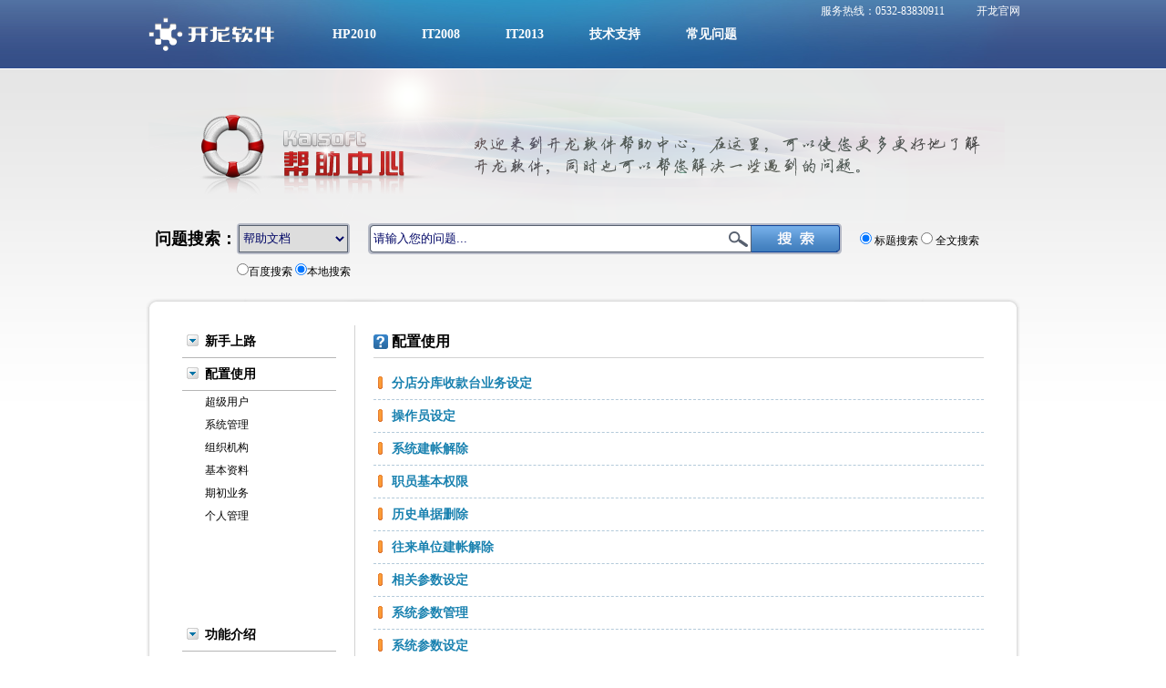

--- FILE ---
content_type: text/html; charset=utf-8
request_url: https://kaisoft.com.cn/help/IT2008/List.aspx?CategoryId=5
body_size: 8559
content:


<!DOCTYPE html PUBLIC "-//W3C//DTD XHTML 1.0 Transitional//EN" "http://www.w3.org/TR/xhtml1/DTD/xhtml1-transitional.dtd">
<html xmlns="http://www.w3.org/1999/xhtml">
<head><title>
	配置使用_IT2008
</title><meta name="keywords" content="IT2008配置使用" /><meta name="description" content="IT2008配置使用" /><meta http-equiv="Content-Type" content="text/html; charset=utf-8" /><link href="/help/css/help.css" rel="stylesheet" type="text/css" />
    <script src="/js/jquery-1.7.1.min.js" type="text/javascript"></script>
    <script src="/js/jquery-ui-1.8.12.custom.min.js" type="text/javascript"></script>
    <script src="/js/Common.js" type="text/javascript"></script>
    <script src="/js/scrolltop.js" type="text/javascript"></script>
    
</head>
<body>
    <form method="post" action="./List.aspx?CategoryId=5" id="form1">
<div class="aspNetHidden">

</div>

        <div class="container">
            <div class="header">
                <a href="/help/Default.aspx">
                    <div class="logo">
                    </div>
                </a>
                <div class="top_nav">
                    <span>服务热线：0532-83830911</span><a href="/Default.aspx">开龙官网</a>
                </div>
                <div class="wrapper_nav">
                    <ul id="SiteNav">
                        
                                <li><a href="/help/HP2010">
                                    HP2010</a>
                                    <div class="site_nav_pop" id="productandcase_list">
                                        <div class="Nav_list_content">
                                        </div>
                                        <div class="Nav_list_option">
                                            <div class="Nav_list_menu active">
                                                <div class="left">
                                                </div>
                                                <div class="middle">
                                                </div>
                                                <div class="right">
                                                </div>
                                            </div>
                                            <div class="Nav_list_menu" style="margin-left: 10px;">
                                                <div class="left">
                                                </div>
                                                <div class="middle">
                                                </div>
                                                <div class="right">
                                                </div>
                                            </div>
                                        </div>
                                        <div>
                                        </div>
                                    </div>
                                </li>
                            
                                <li><a href="/help/IT2008">
                                    IT2008</a>
                                    <div class="site_nav_pop" id="productandcase_list">
                                        <div class="Nav_list_content">
                                        </div>
                                        <div class="Nav_list_option">
                                            <div class="Nav_list_menu active">
                                                <div class="left">
                                                </div>
                                                <div class="middle">
                                                </div>
                                                <div class="right">
                                                </div>
                                            </div>
                                            <div class="Nav_list_menu" style="margin-left: 10px;">
                                                <div class="left">
                                                </div>
                                                <div class="middle">
                                                </div>
                                                <div class="right">
                                                </div>
                                            </div>
                                        </div>
                                        <div>
                                        </div>
                                    </div>
                                </li>
                            
                                <li><a href="/help/IT2013">
                                    IT2013</a>
                                    <div class="site_nav_pop" id="productandcase_list">
                                        <div class="Nav_list_content">
                                        </div>
                                        <div class="Nav_list_option">
                                            <div class="Nav_list_menu active">
                                                <div class="left">
                                                </div>
                                                <div class="middle">
                                                </div>
                                                <div class="right">
                                                </div>
                                            </div>
                                            <div class="Nav_list_menu" style="margin-left: 10px;">
                                                <div class="left">
                                                </div>
                                                <div class="middle">
                                                </div>
                                                <div class="right">
                                                </div>
                                            </div>
                                        </div>
                                        <div>
                                        </div>
                                    </div>
                                </li>
                            
                        <li><a href="/help/Support">技术支持</a></li>
                        <li><a href="/help/Faq">常见问题</a></li>
                    </ul>
                </div>
            </div>
            <!--banner-->
            <div class="banner">
            </div>
            <!--内容-->
            <div class="search">
                <div class="search_title">
                    问题搜索：
                </div>
                <div class="search_right">
                    <div id="baidu" style="display: none;">
                        <input name="ctl00$txtSearchWord" type="text" id="txtSearchWord" baiduSug="2" />
                        <input type="submit" name="ctl00$btnBaidu" value="百度搜索" id="btnBaidu" style="height:28px;width:80px;" />
                    </div>
                    <div id="root">
                        <div class="search_type">
                            <select name="ctl00$ddlSearchType" id="ddlSearchType" class="search_btn" style="color:#000666;">
	<option value="problem">帮助文档</option>
	<option value="support">技术问题</option>
	<option value="faq">常见问题</option>

</select>
                        </div>
                        <div class="search_wrap">
                            <ul>
                                <li>
                                    <input name="ctl00$txtSearch" type="text" value="请输入您的问题..." id="txtSearch" class="searchbox" style="color:#000666;" /></li>
                                <li>
                                    <input type="image" name="ctl00$imgSearch" id="imgSearch" src="/help/images/search_btn.png" /></li>
                                <li class="rado">
                                    <input id="rdoKeys" type="radio" name="ctl00$rootSearch" value="rdoKeys" checked="checked" /><label for="rdoKeys"> 标题搜索</label>
                                    <input id="rdoAll" type="radio" name="ctl00$rootSearch" value="rdoAll" /><label for="rdoAll"> 全文搜索</label></li>
                            </ul>
                        </div>
                    </div>
                </div>
                <div class="rdoSearch">
                    <input id="rboBaidu" type="radio" name="ctl00$search" value="rboBaidu" /><label for="rboBaidu">百度搜索</label>
                    <input id="rboRoot" type="radio" name="ctl00$search" value="rboRoot" checked="checked" /><label for="rboRoot">本地搜索</label>
                </div>
            </div>
            <div class="content" id="help">
                <div class="border_top">
                </div>
                <div class="middle">
                    <!--左边层-->
                    <div class="sidebar">
                        
    
<!--左边层-->
<div id="accordion" class="nav">
    
            <h3 id='tab_1'>
                新手上路</h3>
            <ul style="overflow: hidden;">
                
                        <li><a href="list.aspx?HelperId=63">
                            服务器端安装
                        </a></li>
                    
                        <li><a href="list.aspx?HelperId=64">
                            客户端安装
                        </a></li>
                    
                        <li><a href="list.aspx?HelperId=65">
                            软件版本升级
                        </a></li>
                    
                        <li><a href="list.aspx?HelperId=67">
                            界面布局
                        </a></li>
                    
                        <li><a href="list.aspx?HelperId=68">
                            软件注册
                        </a></li>
                    
                        <li><a href="list.aspx?HelperId=86">
                            快速使用向导
                        </a></li>
                    
            </ul>
        
            <h3 id='tab_5'>
                配置使用</h3>
            <ul style="overflow: hidden;">
                
                        <li><a href="list.aspx?HelperId=70">
                            超级用户
                        </a></li>
                    
                        <li><a href="list.aspx?HelperId=71">
                            系统管理
                        </a></li>
                    
                        <li><a href="list.aspx?HelperId=72">
                            组织机构
                        </a></li>
                    
                        <li><a href="list.aspx?HelperId=73">
                            基本资料
                        </a></li>
                    
                        <li><a href="list.aspx?HelperId=74">
                            期初业务
                        </a></li>
                    
                        <li><a href="list.aspx?HelperId=75">
                            个人管理
                        </a></li>
                    
            </ul>
        
            <h3 id='tab_6'>
                功能介绍</h3>
            <ul style="overflow: hidden;">
                
                        <li><a href="list.aspx?HelperId=76">
                            销售业务
                        </a></li>
                    
                        <li><a href="list.aspx?HelperId=77">
                            收款台
                        </a></li>
                    
                        <li><a href="list.aspx?HelperId=78">
                            库房管理
                        </a></li>
                    
                        <li><a href="list.aspx?HelperId=79">
                            进货业务
                        </a></li>
                    
                        <li><a href="list.aspx?HelperId=80">
                            商务管理
                        </a></li>
                    
                        <li><a href="list.aspx?HelperId=81">
                            出纳管理
                        </a></li>
                    
                        <li><a href="list.aspx?HelperId=82">
                            财务管理
                        </a></li>
                    
                        <li><a href="list.aspx?HelperId=83">
                            经理查询
                        </a></li>
                    
                        <li><a href="list.aspx?HelperId=84">
                            售后服务
                        </a></li>
                    
                        <li><a href="list.aspx?HelperId=85">
                            返修保修
                        </a></li>
                    
            </ul>
        
            <h3 id='tab_7'>
                软件使用教程</h3>
            <ul style="overflow: hidden;">
                
            </ul>
        
</div>
<div class="contact">
    
    <p>
        反馈邮件：
    </p>
    web@kaisoft.com.cn
    <p>
        发邮件时
    </p>
    (请注明您的联系方式，以便及时给予您答复)
    <p>
        客服电话
    </p>
    0532-83830911
</div>
<script type="text/javascript">
    $(function () {
        var categoryId = $("#hideCategoryId").val();
        if (categoryId != "" & categoryId != null) {
            $("#accordion").accordion({ active: $("#tab_" + categoryId) });
        }
        else {
            $("#accordion").accordion({ active: 0 });
        }
        var uname = $("#hideHelpName").val();
        if (uname != "") {
            var ss;
            $.each($("#accordion a"), function (i, n) {
                var tname = $(n).html();
                $(n).parent().parent().css("height", "auto");
                if (tname.indexOf(uname) >= 0) {
                    $(n).removeClass("nav");
                    $(n).css("color", "#1a82b0");
                    $(n).accordion("option", "collapsible", true);
                }
            });
        }
    });
</script>


                    </div>
                    <!--右边层-->
                    <div class="main">
                        <!--右边内容层再分四格-->
                        
    <div class="class_title">
        <span id="lblHelpName">配置使用</span>
    </div>
    <div id="list" class="wrapper_list">
        
                <div class="list">
                    <a href="ProblemDetail.aspx?ProblemId=129">
                        分店分库收款台业务设定</a>
                </div>
            
                <div class="list">
                    <a href="ProblemDetail.aspx?ProblemId=130">
                        操作员设定</a>
                </div>
            
                <div class="list">
                    <a href="ProblemDetail.aspx?ProblemId=131">
                        系统建帐解除</a>
                </div>
            
                <div class="list">
                    <a href="ProblemDetail.aspx?ProblemId=132">
                        职员基本权限</a>
                </div>
            
                <div class="list">
                    <a href="ProblemDetail.aspx?ProblemId=133">
                        历史单据删除</a>
                </div>
            
                <div class="list">
                    <a href="ProblemDetail.aspx?ProblemId=134">
                        往来单位建帐解除</a>
                </div>
            
                <div class="list">
                    <a href="ProblemDetail.aspx?ProblemId=135">
                        相关参数设定</a>
                </div>
            
                <div class="list">
                    <a href="ProblemDetail.aspx?ProblemId=136">
                        系统参数管理</a>
                </div>
            
                <div class="list">
                    <a href="ProblemDetail.aspx?ProblemId=137">
                        系统参数设定</a>
                </div>
            
                <div class="list">
                    <a href="ProblemDetail.aspx?ProblemId=138">
                        隔日结算单反冲</a>
                </div>
            
                <div class="list">
                    <a href="ProblemDetail.aspx?ProblemId=144">
                        系统建帐</a>
                </div>
            
                <div class="list">
                    <a href="ProblemDetail.aspx?ProblemId=145">
                        期初保修返修建帐</a>
                </div>
            
                <div class="list">
                    <a href="ProblemDetail.aspx?ProblemId=146">
                        期初借出建帐</a>
                </div>
            
                <div class="list">
                    <a href="ProblemDetail.aspx?ProblemId=147">
                        期初库存建帐</a>
                </div>
            
                <div class="list">
                    <a href="ProblemDetail.aspx?ProblemId=148">
                        期初库存成本建帐</a>
                </div>
            
                <div class="list">
                    <a href="ProblemDetail.aspx?ProblemId=149">
                        期初应收应付建帐</a>
                </div>
            
                <div class="list">
                    <a href="ProblemDetail.aspx?ProblemId=150">
                        资金建帐</a>
                </div>
            
                <div class="list">
                    <a href="ProblemDetail.aspx?ProblemId=151">
                        商品资料的录入</a>
                </div>
            
                <div class="list">
                    <a href="ProblemDetail.aspx?ProblemId=152">
                        客户客商资料录入</a>
                </div>
            
                <div class="list">
                    <a href="ProblemDetail.aspx?ProblemId=155">
                        银行账户录入</a>
                </div>
            
                <div class="list">
                    <a href="ProblemDetail.aspx?ProblemId=156">
                        组织架构的录入</a>
                </div>
            
                <div class="list">
                    <a href="ProblemDetail.aspx?ProblemId=157">
                        系统建帐结束</a>
                </div>
            
                <div class="list">
                    <a href="ProblemDetail.aspx?ProblemId=158">
                        个人管理</a>
                </div>
            
    </div>
    <input type="hidden" name="ctl00$cphMain$hideHelpName" id="hideHelpName" />
    <input type="hidden" name="ctl00$cphMain$hideCategoryId" id="hideCategoryId" value="5" />

                        <div class="right_bottom">
                            如果您需要远程服务，请先下载<a href="http://kaisoft001.www.bangwo8.com/get_newest_userclient.php">安装远程工具</a>并把ID号告诉我们客服人员（0532-83830911）。
                        </div>
                    </div>
                </div>
                <div class="border_bottom">
                </div>
            </div>
        </div>
        <!--底部内容层-->
        <div class="footNav">
            <div class="container img"></div>
        </div>
        <div class="footer_menu">
            <div class="container">
                <div class="menu">
                    <div class="logo">
                    </div>
                    <div id="foot" class="footer_nav_list"><div class="c">
                <ul>
                    <h4>
                        产品</h4>
                    <li><a href="/products/IT2008">IT2008 系列产品</a></li>
                    <li><a href="/products/IT2000">IT2000 系列产品</a></li>
                    <li><a href="/products/HP2010">HP2010 系列产品</a></li>
                    <li><a href="/products/IT1000">IT1000 系列产品</a></li>
                    <li><a href="/products/Kloud">Kloud 手机版</a></li>
                    <li><a href="/products/Kloud">KloudPad 平板版</a></li>
                    <!--<li><a href="#">管理咨询</a></li>
                    <li><a href="#">产品反馈</a></li>
                    <li><a href="#">升级日志</a></li>-->
                </ul>
                <ul>
                    <h4>
                        开龙支付平台</h4>
                    <li><a onclick="copyAlipay();" title="开龙支付宝账号"><img src="/images/icon_alipay.png" alt="开龙支付宝账号" width="55" height="17" /></a></li>
                </ul> 
            </div>
            <div class="c">
                <ul>
                    <h4>
                        行业方案</h4>
                    <li><a href="/Solution/SolutionDetail.aspx?SolutionId=19&MainItemId=41">电子产品</a></li>
                    <li><a href="/Solution/SolutionDetail.aspx?SolutionId=21&MainItemId=41">五金机电</a></li>
                    <li><a href="#">食品</a></li>
                    <li><a href="#">办公用品</a></li>
                    <li><a href="#">家电</a></li>
                    <li><a href="#">日用品</a></li>
                </ul>
                <ul>
                    <h4>
                        关注我们</h4>
                    <li><a href="http://weibo.com/kaisoft">新浪微博</a></li>
                    <li><a href="http://t.qq.com/cyberkaisoft">腾讯微博</a></li>                   
                </ul>

            </div>
            <div class="c">
                    <ul>
                    <h4>
                        下载</h4>
                    <li><a href="/products">演示版</a></li>
                    <!--<li><a href="/products">试用版</a></li>
                    <li><a href="/products/Kloud">手机版</a></li>-->
                    <li><a href="/Service/ResourceTools.aspx?MainItemId=16">工具资源</a></li>
                </ul>
                <ul>
                    <h4>
                        代理合作</h4>
                    <li><a href="/Agent/">经销商中心</a></li>
                    <li><a href="/Agent/PartnerPlan.aspx">成为合作伙伴</a></li>
                    <li><a href="/Agent/PartnerPlan.aspx">合作伙伴计划</a></li>
                </ul>
            </div>
            <div class="c">
                <ul>
                    <h4>
                        购买方式</h4>
                    <!--<li><a href="#">在线商店</a></li>-->
                    <li><a href="#">Tel:400-0532-999</a></li>
                    <li><a href="/Agent/">查找经销商</a></li>
                    
                </ul> 
                <ul>
                    <h4>
                        帮助支持</h4>
                    <li><a href="/help/Support">寻求支持</a></li>
                    <li><a href="/help/">产品帮助中心</a></li>
                    <!--<li><a href="/help/">下载和安装</a></li>-->
                    <li><a href="/Custom/MyProduct.aspx">我的Kaisoft</a></li>
                    <li><a href="#">Tel:0532 - 83830911</a></li>
                    <li><a href="#">Tel:0532 - 83830805</a></li>
                    <li><a href="#">Tel:0532 - 83803938</a></li>

                </ul>
            </div>
            <div class="c">
                <ul>
                    <h4>
                        关于我们</h4>
                    <!--<li><a href="/TrainActivity/">培训与活动</a></li>
                    <li><a href="/Custom/Subscribes.aspx">咨询订阅</a></li>-->
                    <li><a href="/Contact/About.aspx?SubItemId=5">公司简介</a></li>
                    <li><a href="/Contact/About.aspx?SubItemId=6">公司发展历程</a></li>
                    <li><a href="/Contact/About.aspx?SubItemId=7">愿景使命</a></li>
                    <li><a href="/Contact/JobList.aspx?SubItemId=21">工作机会</a></li>
                    <li><a href="/Contact/About.aspx?SubItemId=25">环境</a></li>
                    <li><a href="/Contact/ContactWay.aspx?SubItemId=82">联系方式</a></li>
                    <li><a href="/Contact/NewsList.aspx?SubItemId=10">阅读新闻</a></li>
                </ul>
            </div></div>
                </div>
                <div class="copyright">
                    Copyright &copy; 1998 - 2013 Kaisoft. All Rights Reserved&nbsp;&nbsp;&nbsp;|&nbsp;&nbsp;&nbsp;<a
                        href="mailto:web@kaisoft.com.cn" target="_blank">公司邮箱</a>&nbsp;&nbsp;&nbsp;|&nbsp;&nbsp;&nbsp;<a
                            href="/help">帮助</a>&nbsp;&nbsp;&nbsp;|&nbsp;&nbsp;&nbsp;<a href="#">网站地图</a>&nbsp;&nbsp;&nbsp;|&nbsp;&nbsp;&nbsp;<a
                                href="/policy/Default.aspx#treaty">条款和细则</a>&nbsp;&nbsp;&nbsp;|&nbsp;&nbsp;&nbsp;<a
                                    href="/policy/Default.aspx#privacy">隐私策略</a>&nbsp;&nbsp;&nbsp;|&nbsp;&nbsp;&nbsp;<a
                                        href="https://beian.miit.gov.cn/" target="_blank">鲁ICP备13022865号-1</a>&nbsp;&nbsp;&nbsp;|&nbsp;&nbsp;&nbsp;<span style="display: inline-block; vertical-align: -2px;"><script type="text/javascript">
                                                                                                                                                                                                                   var _bdhmProtocol = (("https:" == document.location.protocol) ? " https://" : " http://");
                                                                                                                                                                                                                   document.write(unescape("%3Cscript src='" + _bdhmProtocol + "hm.baidu.com/h.js%3F2a516b20a67ce1ccf288df69a2354066' type='text/javascript'%3E%3C/script%3E"));
                                        </script>
                                        </span>
                </div>
            </div>
        </div>
    
<div class="aspNetHidden">

	<input type="hidden" name="__VIEWSTATEGENERATOR" id="__VIEWSTATEGENERATOR" value="7FB06258" />
	<input type="hidden" name="__EVENTVALIDATION" id="__EVENTVALIDATION" value="/wEdAA5dXuEKEAtQsS6iVKPcTKTmc2o4b5scAsoKqQi27nMvBF4L0uOprMnwk0ZmFpGY7pfXKX0ju5NvJSB3wLSQwzM4u45FFaFtAcIKC7MpuDeCmEStikAk6TasxPTgZP4wZazj7dallA1vzavOzYqdPeuHM0luT5K0/0xT0Ld0vfmN47zubkGYbot0x8CTyZH5xjhQjKKhBthRGkFAtn+corPf6ULihWl64eGLzwo0nuQfVd9gD1/8la1r7u7jJZ0PirFlFg9IPllHqQrbACvrQi41zJizGtNS1JRq9IOwZHiXqMvQPZVmbSWkT2Hm77Q647pgWzlL//SG3rABZyUeJZTw" />
</div><input type="hidden" name="__VIEWSTATE" id="__VIEWSTATE" value="/[base64]/q+mAn+S9v+eUqOWQkeWvvGQCAQ9kFgRmDxUCATUM6YWN572u5L2/[base64]/[base64]/lOS/ruS/neS/rmQCAw9kFgRmDxUCATcS6L2v5Lu25L2/55So5pWZ56iLZAIBDxYCHwNmZAIXD2QWBAIBDw8WAh4EVGV4dAUM6YWN572u5L2/55SoZGQCAw9kFgICAQ8WAh8DAhcWLmYPZBYCZg8VAgMxMjkh5YiG5bqX5YiG5bqT5pS25qy+5Y+w5Lia5Yqh6K6+5a6aZAIBD2QWAmYPFQIDMTMwD+aTjeS9nOWRmOiuvuWummQCAg9kFgJmDxUCAzEzMRLns7vnu5/[base64]/lj4LmlbDorr7lrppkAgkPZBYCZg8VAgMxMzgV6ZqU5pel57uT566X5Y2V5Y+N5YayZAIKD2QWAmYPFQIDMTQ0DOezu+e7n+W7uuW4kGQCCw9kFgJmDxUCAzE0NRjmnJ/liJ3kv53kv67ov5Tkv67lu7rluJBkAgwPZBYCZg8VAgMxNDYS5pyf5Yid5YCf5Ye65bu65biQZAIND2QWAmYPFQIDMTQ3Euacn+WIneW6k+WtmOW7uuW4kGQCDg9kFgJmDxUCAzE0OBjmnJ/[base64]/[base64]/lzwvYT48L2xpPi0tPg0KICAgICAgICAgICAgICAgIDwvdWw+DQogICAgICAgICAgICAgICAgPHVsPg0KICAgICAgICAgICAgICAgICAgICA8aDQ+DQogICAgICAgICAgICAgICAgICAgICAgICDlvIDpvpnmlK/[base64]/[base64]/U3ViSXRlbUlkPTYiPuWFrOWPuOWPkeWxleWOhueoizwvYT48L2xpPg0KICAgICAgICAgICAgICAgICAgICA8bGk+PGEgaHJlZj0iL0NvbnRhY3QvQWJvdXQuYXNweD9TdWJJdGVtSWQ9NyI+5oS/5pmv5L2/5ZG9PC9hPjwvbGk+DQogICAgICAgICAgICAgICAgICAgIDxsaT48YSBocmVmPSIvQ29udGFjdC9Kb2JMaXN0LmFzcHg/U3ViSXRlbUlkPTIxIj7lt6XkvZzmnLrkvJo8L2E+PC9saT4NCiAgICAgICAgICAgICAgICAgICAgPGxpPjxhIGhyZWY9Ii9Db250YWN0L0Fib3V0LmFzcHg/U3ViSXRlbUlkPTI1Ij7njq/[base64]/atmLjQ==" /></form>
</body>
</html>
<script charset="gbk" src="http://www.baidu.com/js/opensug.js"></script>
<script src="/js/FancyZoom.js" type="text/javascript"></script>
<script src="/js/FancyZoomHTML.js" type="text/javascript"></script>
<script type="text/javascript">
    window.onload = function () {
        var images = $("#lblContent img");
        $("#lblAnswer img").each(function () {
            $(this).wrap("<a href='" + this.src + "'></a>");
        });
        $("#lblContent img").each(function () {
            $(this).wrap("<a href='" + this.src + "'></a>");
        });
        setupZoom();
    }
    $(function () {
        $('#rboBaidu').click(function () {
            if ($('#rboBaidu').attr("checked") == "checked") {
                $('#baidu').css('display', '');
                $('#root').css('display', 'none');
            }
        });
        $('#rboRoot').click(function () {
            if ($('#rboRoot').attr("checked") == "checked") {
                $('#baidu').css('display', 'none');
                $('#root').css('display', '');
            }
        });

        $('#txtSearch').focusin(function () {
            if ($(this).val() == "请输入您的问题...")
                $(this).val('');
        });
        $('#txtSearch').focusout(function () {
            if ($(this).val() == "")
                $(this).val('请输入您的问题...');
        });
        $('#imgSearch').click(function () {
            if ($('#txtSearch').val() == "" || $('#txtSearch').val() == "请输入您的问题...") {
                alert("请输入您的问题！");
                return false;
            }
        });

        $('.site_nav_li').mousemove(function () {
            $(this).find('.site_nav_pop').show();
        });
        $('.site_nav_li').mouseleave(function () {
            $(this).find('.site_nav_pop').hide();
        });
    });
</script>



--- FILE ---
content_type: text/css
request_url: https://kaisoft.com.cn/help/css/help.css
body_size: 3300
content:
/* CSS Document */
* { margin: 0; padding: 0; list-style: none; }

body { font-size: 12px; background: url(/help/images/bg_body_product.png) repeat-x; font-family: "Microsoft YaHei"; }

.container { margin: 0 auto; width: 960px; overflow: hidden; }

a { color: #FFF; text-decoration: none; }

a:visited { text-decoration: none; }

a:hover { text-decoration: none; color: #a6bbe9; }

a:active { text-decoration: none; }

img { border: 0; }
/*header样式*/
.header { height: 75px; background: url(/help/images/bg_header_product.png); }

.header .logo { float: left; width: 145px; height: 75px; overflow: hidden; background: url(/help/images/logo_product.png); }

.container .top_nav { height: 25px; line-height: 25px; float: right; color: #fff; }

.container .top_nav span { padding-right: 35px; }

.container .top_nav a:hover { color: #bdcff7; }

.container .top_nav .quick_nav { padding-right: 10px; background: url(/help/images/arrow_product.gif) right 5px no-repeat; }

.container .top_nav .quick_nav:hover { padding-right: 10px; background: url(/help/images/arrow_product.gif) right -5px no-repeat; }

.container .top_nav .searchbar { width: 120px; height: 14px; background: url(/help/images/bg_searchbar.png) no-repeat; border: 0; padding: 5px; font-size: 12px; color: #ccc; float: right; line-height: 14px; }
/*菜单样式*/
.header .wrapper_nav { margin-top: 25px; height: 50px; float: left; font-size:14px; }

ul#SiteNav { padding-left: 35px; display: inline-block; float: left; }

ul#SiteNav li { float: left; padding: 0 25px; line-height: 25px; cursor: pointer; }

ul#SiteNav li a { color: #FFF; font-weight: bold; }

ul#SiteNav li:hover a, ul#SiteNav li a:hover { color: #bdcff7; }

#productandcase_list { position: absolute; z-index: 99; width: 940px; height: 275px; top: 75px; left: 10px; display: none; cursor: default; }

.Nav_list_shadow { }

.Nav_list_shadow .sd1 { position: absolute; width: 16px; height: 16px; background: url(/images/ml-box-shadow.png) 0 0 no-repeat; left: -8px; top: 8px; }

.Nav_list_shadow .sd2 { position: absolute; width: 16px; height: 16px; background: url(/images/ml-box-shadow.png) -1184px 0 no-repeat; right: -8px; top: 8px; }

.Nav_list_shadow .sd3 { position: absolute; width: 16px; height: 16px; background: url(/images/ml-box-shadow.png) 0 -784px no-repeat; left: -8px; bottom: -16px; }

.Nav_list_shadow .sd4 { position: absolute; width: 16px; height: 16px; background: url(/images/ml-box-shadow.png) -1184px -784px no-repeat; right: -8px; bottom: -16px; }

.Nav_list_shadow .sd5 { position: absolute; width: 16px; background: url(/images/ml-box-shadow.png) 0 -16px no-repeat; left: -8px; bottom: 0px; top: 24px; }

.Nav_list_shadow .sd6 { position: absolute; width: 16px; background: url(/images/ml-box-shadow.png) -1184px -16px no-repeat; right: -8px; bottom: 0px; top: 24px; }

.Nav_list_shadow .sd7 { position: absolute; height: 16px; background: url(/images/ml-box-shadow.png) -16px -784px no-repeat; bottom: -16px; left: 8px; right: 8px; }

.Nav_list_shadow .sd8 { position: absolute; background: url(../images/ml-box-shadow.png) center no-repeat; bottom: 0px; left: 8px; right: 8px; top: 24px; }

.Nav_list_content { position: absolute; top: 0; left: 0; right: 0; bottom: 44px; background: #f5f5f5; _width: 940px; _height: 231px; }

.Nav_list_option { position: absolute; bottom: 0; left: 0; right: 0; height: 44px; }

.Nav_list_menu { float: left; width: 465px; height: 44px; }

.Nav_list_menu .left { background: url(../images/mm-corners_product.png) 0px 0px no-repeat; width: 10px; height: 44px; overflow: hidden; float: left; }

.Nav_list_menu .middle { float: left; width: 445px; height: 44px; overflow: hidden; background: url(../images/mm-corners_product.png) top center no-repeat; }

.Nav_list_menu .right { background: url(../images/mm-corners_product.png) right top no-repeat; width: 10px; height: 44px; overflow: hidden; float: left; }

.Nav_list_menu.active .left { background-position: 0 -44px; }

.Nav_list_menu.active .middle { background-position: center -44px; }

.Nav_list_menu.active .right { background-position: right -44px; }
/*side_banner样式*/
.banner { width: 960px; height: 170px; background: url(/help/images/banner_product.png) no-repeat; }

/*中间样式*/
.content { width: 960px; overflow: hidden; }

.content .border_top { background: url(/help/images/bg_content_top.png) no-repeat; height: 10px; overflow: hidden; width: 960px; }

.content .middle { background: url(/help/images/bg_content_middle.png) repeat-y; width: 920px; padding: 20px; overflow: hidden; }

.content .border_bottom { background: url(/help/images/bg_content_bottom.png) no-repeat; overflow: hidden; height: 10px; width: 960px; }
/*中间content左边层样式*/
.content .middle .sidebar { float: left; width: 169px; padding: 0 20px 20px 20px; overflow: hidden; }

.content .middle .sidebar .nav { width: 169px; overflow: hidden; }

.content .middle .sidebar .nav h3 { padding-left: 25px; background: url(/help/images/arrow_list.gif) 5px 10px no-repeat; cursor: pointer; border-bottom: #b6b6b6 1px solid; line-height: 35px; }

.content .middle .sidebar .nav h3 .open { background: url(/images/pro_bg_openIcon.jpg); cursor: pointer; border-bottom: #b6b6b6 1px solid; line-height: 35px; }

.content .middle .sidebar .nav ul { width: 153px; line-height: 25px; padding-left: 25px; }

.content .middle .sidebar .nav ul a { font-family: Tahoma, Geneva, sans-serif; color: Black; }

.content .middle .sidebar .contact { border: #b6b6b6 1px dashed; padding: 10px; margin-top: 35px; background: #ebfbff; line-height: 20px; }

.content .middle .sidebar .contact a { color: #1a82b0; }

.content .middle .sidebar .contact p { font-size: 12px; }
/*中间content右边层样式*/
.content .middle .main { border-left: #d2d2d2 1px solid; float: left; width: 670px; padding: 0 20px; overflow: hidden; }

.content .middle .main .class_title { background: url(/help/images/icon-subTitle.png) 0px 10px no-repeat; height: 35px; line-height: 35px; font-size:16px; padding-left: 20px; font-weight: bold; border-bottom: #d2d2d2 1px solid; }

.content .middle .main .wrapper_list { overflow: hidden; padding: 10px 0; min-height: 300px; line-height: 21px; }

.content .middle .main .wrapper_list .list { border-bottom: #b3cada 1px dashed; background: url(/help/images/icon-title.png) 5px 10px no-repeat; height: 35px; line-height: 35px; overflow: hidden; font-size: 14px; font-weight: bold; padding-left: 20px; }

.content .middle .main .wrapper_list .list:hover { background: #f4fdff url(/help/images/icon-title.png) 5px 10px no-repeat; }

.content .middle .main .intro { height: 119px; border-bottom: 1px #d2d2d2 solid; overflow: hidden; }

.wrapper { overflow: hidden; padding: 20px 0; font-size:14px; }

.wrapper .content_text { float: left; width: 293px; height: 150px; overflow: hidden; padding:0 20px; margin-bottom:20px; }

.wrapper .content_text h3 { background: url(/help/images/icon-title.png) 2px 4px no-repeat; margin-left: -15px; font-size: 16px; padding-left: 15px; }

.wrapper .content_text ul li { list-style: disc; line-height: 25px; }

.wrapper .content_text ul li a {color: Black; }

.content a { color: #1a82b0; }

.wrapper_content { overflow: hidden; padding: 20px 0; line-height: 23px; }
/*content右边层详细信息*/
.detail_wrap { font-size:14px; line-height:23px;}
.detail_wrap .detail { padding:15px 0;}

/*content右边层添加视频和分享模块样式*/
.wrapper_video { position: relative; overflow: hidden; padding: 20px 0 0 0; height: 460px; }

.video { position: absolute; width: 518px; background: url(/help/images/video_bg.png) no-repeat; height: 438px; left: 0px; }

.video_content { position: absolute; left: 20px; top: 20px; width: 480px; height: 399px; background: url(/help/images/video_nobg.png); }

.shareWrap { position: absolute; text-align: left; right: 0px; top: 50px; width: 151px; display: inline-block; color: #0011a1; font-size: 12px; }
.shareWrap p { font-weight:bold; font-size:14px;}

/*反馈back样式*/
.back { line-height: 25px; overflow: hidden; }

.back .top { padding: 15px 0; border-bottom: 1px dashed #b6b6b6; border-top: 1px dashed #b6b6b6; }

.back .bottom a { color: #295394; }
.back .about_q { padding: 10px 0;}
.back .about_q h3 { font-size:16px;}

.content .middle .main .right_bottom { overflow: hidden; height: 75px; line-height: 70px; border-top: #d2d2d2 1px solid; text-align: left; padding-left: 25px; background: url(/help/images/icon_info.gif) 0 27px no-repeat; }

.content .border_bottom { background: url(/help/images/bg_content_bottom.png) no-repeat; overflow: hidden; height: 10px; width: 960px; }

/*首页*/
.h3_title { background: url(/help/images/icon-subTitle.png) 0px 10px no-repeat; height: 35px; line-height: 35px; padding-left: 20px; font-size: 22px; border-bottom: #d2d2d2 1px solid; }
.h3_title a { float:right; font-size:14px;}

.mainleft { width: 680px; overflow: hidden; float: left; }

.mainleft .jsproblem { overflow: hidden; padding: 10px; font-size:14px;  }

.mainleft .jsproblem li { border-bottom: #b3cada 1px dashed; background: url(/help/images/icon-title.png) 5px 10px no-repeat; height: 35px; line-height: 35px; overflow: hidden; padding-left: 20px; }

.mainleft .jsproblem li a { color: Black;}

.mainleft .jsproblem li a span { color: #666; float: right; }

.mainright { width: 210px; overflow: hidden; float: left; margin-left: 30px; }

.mainright .faq { overflow: hidden; line-height: 25px; padding: 10px; margin-bottom: 20px; }

.mainright .faq a { color: #000; }

.mainright .problemkinds { overflow: hidden; line-height: 22px; padding: 10px; }

.mainright .problemkinds span { padding-left: 5px; color: #999; font-size: 12px; }

.mainright .problemkinds h3 { font-weight: bold; color: #1a82b0; }

.mainright .problemkinds ul { overflow: hidden; margin-bottom: 25px; }

.mainright .problemkinds ul li { float: left; margin-right: 10px; min-width:70px; }

.mainright .problemkinds ul li a { color: #000; }
/**搜索页面==搜索结果******************/
.searchWrap { padding: 0 20px; overflow: hidden; line-height: 22px; }

.searchWrap dt { margin-top: 20px; font-size:16px; }

.searchWrap dd { font-size:13px; }

.searchbar { height: 40px; width: 920px; overflow: hidden; position: relative; margin-bottom: 15px; }

.searchbar .searchleft { width: 10px; left: 0; height: 40px; position: absolute; background: url(/help/images/bg_search.png) 0 0 no-repeat; }

.searchbar .searchmiddle { padding-left: 25px; left: 10px; height: 40px; right: 10px; position: absolute; background: url(/help/images/bg_search.png) 0 -40px repeat-x; overflow: hidden; }

.searchbar .searchright { right: 0; height: 40px; width: 10px; position: absolute; background: url(/help/images/bg_search.png) 0 -80px no-repeat; }

/*问题搜索*/
.search {overflow: hidden; }

.search .search_title { font-size:18px; font-weight:bold; text-align: right; float: left; width:100px; line-height:35px; }

.search .search_right {margin-left:100px; overflow:hidden; }
.search #baidu { margin-top:5px;}
.search #baidu input[type='text'] { border:1px solid #b6b6b6; height:28px; line-height:26px; width:450px;}
.search #baidu input[type='text']:focus,.search #baidu input[type='text']:hover { border-color:#a6bbe9;}

.rdoSearch { margin:10px 0 20px 100px;}

.search .search_type { border: 2px solid #b7bbc7; border-radius: 4px; width: 120px; height: 30px; float:left; margin-right:20px; }

.search .search_type .search_btn { width: 120px; height: 30px; border: 1px solid #57606f; }

.search .search_wrap { float: left; line-height: 22px; }

.search .search_wrap .searchbox { border: 0; background: url(/help/images/search_leftbg.png) no-repeat; height: 22px; width: 394px; padding: 6px 20px 6px 6px; line-height: 22px; }

.search .search_wrap ul { height: 34px; overflow: hidden; }

.search .search_wrap ul li { float: left; }

.search .search_wrap ul .rado { padding: 8px 0 0 20px; }

/*****常见问题*****************************************/
.faqwrap { line-height: 22px; }

.faqwrap h3 { color: #1a82b0; padding: 10px 0; }

.faqwrap li ul { padding: 0 10px; }

.faqwrap li ul h4 { margin: 10px 0; }

.faqwrap li ul li { padding-left: 12px; }
/*fooer样式*/
.footNav { margin-top: 20px; background: url(/help/images/bg_footTitle.png) repeat-x; height: 40px; }

.footNav .img { background: url(/help/images/bg_footNav.png) no-repeat; height: 40px; }

.footer_menu { background: url(/help/images/bg_foot.png) bottom repeat-x; overflow: hidden; }

.footer_menu .menu { padding: 10px 10px 0 10px; background: url(/help/images/bg_menu.png) left bottom no-repeat; overflow: hidden; }

.footer_menu .menu .logo { float: left; margin-top: 45px; width: 180px; height: 115px; background: url(/help/images/bg_footmenu_logo.png) no-repeat; }

.footer_nav_list { margin-left: 220px; overflow: hidden; }

.footer_menu .footer_nav_list .c { width: 128px; margin-right: 10px; line-height: 18px; float: left; }

.footer_menu .footer_nav_list .c ul { margin-bottom: 20px; list-style: none; list-style-type: none; }

.footer_menu .footer_nav_list .c a { color: #666; }

.footer_menu .footer_nav_list .c h4 { color: #333; margin-bottom: 5px; }

.copyright { height: 50px; color: #FFF; line-height: 50px; }

.copyright .content { padding-left: 10px; }

.copyright .content a { color: #fff; }

/*--------------返回顶部----------------*/
#goTopBtn { position: fixed; width: 22px; background: url(/images/top.png) center no-repeat; height: 70px; bottom: 122px; cursor: pointer; _position: absolute; _right: auto; }

/*--------分享样式--------->*/
.actionDown { float: left; background: url("/help/images/down_ico.gif") no-repeat 20% 60%; padding-left: 25px; }

.outwrap { height: 25px; }

.share { overflow: hidden; height: 25px; float: right; }

.share li { float: right; }

.share li a:hover { text-decoration: none; cursor: pointer; }

.share li.actionPrint { background: url("/images/share/print.gif") no-repeat 20% 60%; padding-left: 30px; }

.share li.actionCopy { background: url("/images/share/link.gif") no-repeat 13% 60%; padding-left: 30px; }

.share li.actionFavorites { background: url("/images/share/save.gif") no-repeat 20% 80%; padding-left: 30px; }

.share .actionShare { background: url("/images/share/share.gif") no-repeat 13% 60%; padding-left: 25px; }

#share_other_all { float: left; }

#share_other { float: right; }

#share_other li { float: left; position: relative; }

#share_other li .sub a { height: 20px; float: left; }

#share_other li .sub { left: 0; top: -180px; display: none; width: 215px; background: #fff; padding-bottom: 10px; border: 5px solid #ccc; float: left; position: absolute; }

#share_other li .sub ul p { color: #737573; line-height: 30px; padding-left: 5px; }

#share_other li .sub ul .shanre_title { background: #e8e8e8; }

#share_other li .sub ul li { width: 95px; color: #333; float: left; height: 25px; padding-left: 10px; }

#share_other li .sub ul li a { padding: 5px; }

#share_other li .sub ul li img { margin-right: 5px; vertical-align: middle; }


--- FILE ---
content_type: application/javascript
request_url: https://kaisoft.com.cn/js/FancyZoomHTML.js
body_size: 2861
content:
// FancyZoomHTML.js - v1.0
// Used to draw necessary HTML elements for FancyZoom
//
// Copyright (c) 2008 Cabel Sasser / Panic Inc
// All rights reserved.

function insertZoomHTML() {

    // All of this junk creates the three <div>'s used to hold the closebox, image, and zoom shadow.

    var inBody = document.getElementsByTagName("body").item(0);

    // WAIT SPINNER

    var inSpinbox = document.createElement("div");
    inSpinbox.setAttribute('id', 'ZoomSpin');
    inSpinbox.style.position = 'absolute';
    inSpinbox.style.left = '10px';
    inSpinbox.style.top = '10px';
    inSpinbox.style.visibility = 'hidden';
    inSpinbox.style.zIndex = '525';
    inBody.insertBefore(inSpinbox, inBody.firstChild);

    var inSpinImage = document.createElement("img");
    inSpinImage.setAttribute('id', 'SpinImage');
    inSpinImage.setAttribute('src', zoomImagesURI + 'spin-1.png');
    inSpinbox.appendChild(inSpinImage);

    // ZOOM IMAGE
    //
    // <div id="ZoomBox">
    //   <a href="javascript:zoomOut();"><img src="/images/spacer.gif" id="ZoomImage" border="0"></a> <!-- THE IMAGE -->
    //   <div id="ZoomClose">
    //     <a href="javascript:zoomOut();"><img src="/images/closebox.png" width="30" height="30" border="0"></a>
    //   </div>
    // </div>

    var inZoombox = document.createElement("div");
    inZoombox.setAttribute('id', 'ZoomBox');

    inZoombox.style.position = 'absolute';
    inZoombox.style.left = '10px';
    inZoombox.style.top = '10px';
    inZoombox.style.visibility = 'hidden';
    inZoombox.style.zIndex = '499';

    inBody.insertBefore(inZoombox, inSpinbox.nextSibling);

    var inImage1 = document.createElement("img");
    inImage1.onclick = function (event) { zoomOut(this, event); return false; };
    inImage1.setAttribute('src', zoomImagesURI + 'spacer.gif');
    inImage1.setAttribute('id', 'ZoomImage');
    inImage1.setAttribute('border', '1');
    // inImage1.setAttribute('onMouseOver', 'zoomMouseOver();')
    // inImage1.setAttribute('onMouseOut', 'zoomMouseOut();')

    // This must be set first, so we can later test it using webkitBoxShadow.
    inImage1.setAttribute('style', '-webkit-box-shadow: ' + shadowSettings + '0.0)');
    inImage1.style.display = 'block';
    inImage1.style.width = '10px';
    inImage1.style.height = '10px';
    inImage1.style.cursor = 'pointer'; // -webkit-zoom-out?
    inZoombox.appendChild(inImage1);

    var inClosebox = document.createElement("div");
    inClosebox.setAttribute('id', 'ZoomClose');
    inClosebox.style.position = 'absolute';

    // In MSIE, we need to put the close box inside the image.
    // It's 2008 and I'm having to do a browser detect? Sigh.
    if (browserIsIE) {
        inClosebox.style.right = '-1px';
        inClosebox.style.top = '0px';
    } else {
        inClosebox.style.right = '-15px';
        inClosebox.style.top = '-15px';
    }

    inClosebox.style.visibility = 'hidden';
    inZoombox.appendChild(inClosebox);

    var inImage2 = document.createElement("img");
    inImage2.onclick = function (event) { zoomOut(this, event); return false; };
    inImage2.setAttribute('src', zoomImagesURI + 'closebox.png');
    inImage2.setAttribute('width', '30');
    inImage2.setAttribute('height', '30');
    inImage2.setAttribute('border', '0');
    inImage2.style.cursor = 'pointer';
    inClosebox.appendChild(inImage2);

    //BgShdow
    var inBg = document.createElement('div');
    inBg.setAttribute('id', 'ZoomBg');
    //width:100%;height:100%;position:absolute;left:0px;top:0px;background:#000;filter:alpha(opacity:50);opacity:0.5;display:none;
    inBg.setAttribute('style', 'filter: alpha(opacity:50)');
    inBg.style.background = '#000';
    inBg.style.opacity = '0.5';
    inBg.style.width = '100%';
    inBg.style.height = '100%';
    inBg.style.position = 'fixed';
    inBg.style.display = 'none';
    inBg.style.left = '0px';
    inBg.style.top = '0px';
    inBg.style.bottom = '0px';
    inBg.style.zIndex = '498';
    inBody.insertBefore(inBg, inSpinbox.nextSibling);

    // SHADOW
    // Only draw the table-based shadow if the programatic webkitBoxShadow fails!
    // Also, don't draw it if we're IE -- it wouldn't look quite right anyway.

    //if (!document.getElementById('ZoomImage').style.webkitBoxShadow && !browserIsIE) {

        // SHADOW BASE

        var inFixedBox = document.createElement("div");
        inFixedBox.setAttribute('id', 'ShadowBox');
        inFixedBox.style.position = 'absolute';
        inFixedBox.style.left = '50px';
        inFixedBox.style.top = '50px';
        inFixedBox.style.width = '100px';
        inFixedBox.style.height = '100px';
        inFixedBox.style.visibility = 'hidden';
        inFixedBox.style.zIndex = '498';
        inBody.insertBefore(inFixedBox, inZoombox.nextSibling);

        // SHADOW
        // Now, the shadow table. Skip if not compatible, or irrevelant with -box-shadow.

        // <div id="ShadowBox"><table border="0" width="100%" height="100%" cellpadding="0" cellspacing="0"> X
        //   <tr height="25">
        //   <td width="27"><img src="/images/zoom-shadow1.png" width="27" height="25"></td>
        //   <td background="/images/zoom-shadow2.png">&nbsp;</td>
        //   <td width="27"><img src="/images/zoom-shadow3.png" width="27" height="25"></td>
        //   </tr>

        var inShadowTable = document.createElement("table");
        inShadowTable.setAttribute('border', '0');
        inShadowTable.setAttribute('width', '100%');
        inShadowTable.setAttribute('height', '100%');
        inShadowTable.setAttribute('cellpadding', '0');
        inShadowTable.setAttribute('cellspacing', '0');
        inFixedBox.appendChild(inShadowTable);

        var inShadowTbody = document.createElement("tbody"); // Needed for IE (for HTML4).
        inShadowTable.appendChild(inShadowTbody);

        var inRow1 = document.createElement("tr");
        inRow1.style.height = '25px';
        inShadowTbody.appendChild(inRow1);

        var inCol1 = document.createElement("td");
        inCol1.style.width = '27px';
        inRow1.appendChild(inCol1);
        var inShadowImg1 = document.createElement("img");
        inShadowImg1.setAttribute('src', zoomImagesURI + 'shadow1.png');
        inShadowImg1.setAttribute('width', '27');
        inShadowImg1.setAttribute('height', '25');
        inShadowImg1.style.display = 'block';
        inCol1.appendChild(inShadowImg1);

        var inCol2 = document.createElement("td");
        inCol2.setAttribute('background', zoomImagesURI + 'shadow2.png');
        inRow1.appendChild(inCol2);
        // inCol2.innerHTML = '<img src=';
        var inSpacer1 = document.createElement("img");
        inSpacer1.setAttribute('src', zoomImagesURI + 'spacer.gif');
        inSpacer1.setAttribute('height', '1');
        inSpacer1.setAttribute('width', '1');
        inSpacer1.style.display = 'block';
        inCol2.appendChild(inSpacer1);

        var inCol3 = document.createElement("td");
        inCol3.style.width = '27px';
        inRow1.appendChild(inCol3);
        var inShadowImg3 = document.createElement("img");
        inShadowImg3.setAttribute('src', zoomImagesURI + 'shadow3.png');
        inShadowImg3.setAttribute('width', '27');
        inShadowImg3.setAttribute('height', '25');
        inShadowImg3.style.display = 'block';
        inCol3.appendChild(inShadowImg3);

        //   <tr>
        //   <td background="/images/zoom-shadow4.png">&nbsp;</td>
        //   <td bgcolor="#ffffff">&nbsp;</td>
        //   <td background="/images/zoom-shadow5.png">&nbsp;</td>
        //   </tr>

        inRow2 = document.createElement("tr");
        inShadowTbody.appendChild(inRow2);

        var inCol4 = document.createElement("td");
        inCol4.setAttribute('background', zoomImagesURI + 'shadow4.png');
        inRow2.appendChild(inCol4);
        // inCol4.innerHTML = '&nbsp;';
        var inSpacer2 = document.createElement("img");
        inSpacer2.setAttribute('src', zoomImagesURI + 'spacer.gif');
        inSpacer2.setAttribute('height', '1');
        inSpacer2.setAttribute('width', '1');
        inSpacer2.style.display = 'block';
        inCol4.appendChild(inSpacer2);

        var inCol5 = document.createElement("td");
        inCol5.setAttribute('bgcolor', '#ffffff');
        inRow2.appendChild(inCol5);
        // inCol5.innerHTML = '&nbsp;';
        var inSpacer3 = document.createElement("img");
        inSpacer3.setAttribute('src', zoomImagesURI + 'spacer.gif');
        inSpacer3.setAttribute('height', '1');
        inSpacer3.setAttribute('width', '1');
        inSpacer3.style.display = 'block';
        inCol5.appendChild(inSpacer3);

        var inCol6 = document.createElement("td");
        inCol6.setAttribute('background', zoomImagesURI + 'shadow5.png');
        inRow2.appendChild(inCol6);
        // inCol6.innerHTML = '&nbsp;';
        var inSpacer4 = document.createElement("img");
        inSpacer4.setAttribute('src', zoomImagesURI + 'spacer.gif');
        inSpacer4.setAttribute('height', '1');
        inSpacer4.setAttribute('width', '1');
        inSpacer4.style.display = 'block';
        inCol6.appendChild(inSpacer4);

        //   <tr height="26">
        //   <td width="27"><img src="/images/zoom-shadow6.png" width="27" height="26"</td>
        //   <td background="/images/zoom-shadow7.png">&nbsp;</td>
        //   <td width="27"><img src="/images/zoom-shadow8.png" width="27" height="26"></td>
        //   </tr>  
        // </table>

        var inRow3 = document.createElement("tr");
        inRow3.style.height = '26px';
        inShadowTbody.appendChild(inRow3);

        var inCol7 = document.createElement("td");
        inCol7.style.width = '27px';
        inRow3.appendChild(inCol7);
        var inShadowImg7 = document.createElement("img");
        inShadowImg7.setAttribute('src', zoomImagesURI + 'shadow6.png');
        inShadowImg7.setAttribute('width', '27');
        inShadowImg7.setAttribute('height', '26');
        inShadowImg7.style.display = 'block';
        inCol7.appendChild(inShadowImg7);

        var inCol8 = document.createElement("td");
        inCol8.setAttribute('background', zoomImagesURI + 'shadow7.png');
        inRow3.appendChild(inCol8);
        // inCol8.innerHTML = '&nbsp;';
        var inSpacer5 = document.createElement("img");
        inSpacer5.setAttribute('src', zoomImagesURI + 'spacer.gif');
        inSpacer5.setAttribute('height', '1');
        inSpacer5.setAttribute('width', '1');
        inSpacer5.style.display = 'block';
        inCol8.appendChild(inSpacer5);

        var inCol9 = document.createElement("td");
        inCol9.style.width = '27px';
        inRow3.appendChild(inCol9);
        var inShadowImg9 = document.createElement("img");
        inShadowImg9.setAttribute('src', zoomImagesURI + 'shadow8.png');
        inShadowImg9.setAttribute('width', '27');
        inShadowImg9.setAttribute('height', '26');
        inShadowImg9.style.display = 'block';
        inCol9.appendChild(inShadowImg9);
    //}

    if (includeCaption) {

        // CAPTION
        //
        // <div id="ZoomCapDiv" style="margin-left: 13px; margin-right: 13px;">
        // <table border="1" cellpadding="0" cellspacing="0">
        // <tr height="26">
        // <td><img src="zoom-caption-l.png" width="13" height="26"></td>
        // <td rowspan="3" background="zoom-caption-fill.png"><div id="ZoomCaption"></div></td>
        // <td><img src="zoom-caption-r.png" width="13" height="26"></td>
        // </tr>
        // </table>
        // </div>

        var inCapDiv = document.createElement("div");
        inCapDiv.setAttribute('id', 'ZoomCapDiv');
        inCapDiv.style.position = 'absolute';
        inCapDiv.style.visibility = 'hidden';
        inCapDiv.style.marginLeft = 'auto';
        inCapDiv.style.marginRight = 'auto';
        inCapDiv.style.zIndex = '501';

        inBody.insertBefore(inCapDiv, inZoombox.nextSibling);

        var inCapTable = document.createElement("table");
        inCapTable.setAttribute('border', '0');
        inCapTable.setAttribute('cellPadding', '0'); // Wow. These honestly need to
        inCapTable.setAttribute('cellSpacing', '0'); // be intercapped to work in IE. WTF?
        inCapDiv.appendChild(inCapTable);

        var inTbody = document.createElement("tbody"); // Needed for IE (for HTML4).
        inCapTable.appendChild(inTbody);

        var inCapRow1 = document.createElement("tr");
        inTbody.appendChild(inCapRow1);

        var inCapCol1 = document.createElement("td");
        inCapCol1.setAttribute('align', 'right');
        inCapRow1.appendChild(inCapCol1);
        var inCapImg1 = document.createElement("img");
        inCapImg1.setAttribute('src', zoomImagesURI + 'caption-l.png');
        inCapImg1.setAttribute('width', '13');
        inCapImg1.setAttribute('height', '26');
        inCapImg1.style.display = 'block';
        inCapCol1.appendChild(inCapImg1);

        var inCapCol2 = document.createElement("td");
        inCapCol2.setAttribute('background', zoomImagesURI + 'caption-fill.png');
        inCapCol2.setAttribute('id', 'ZoomCaption');
        inCapCol2.setAttribute('valign', 'middle');
        inCapCol2.style.fontSize = '14px';
        inCapCol2.style.fontFamily = 'Helvetica';
        inCapCol2.style.fontWeight = 'bold';
        inCapCol2.style.color = '#ffffff';
        inCapCol2.style.textShadow = '0px 2px 4px #000000';
        inCapCol2.style.whiteSpace = 'nowrap';
        inCapRow1.appendChild(inCapCol2);

        var inCapCol3 = document.createElement("td");
        inCapRow1.appendChild(inCapCol3);
        var inCapImg2 = document.createElement("img");
        inCapImg2.setAttribute('src', zoomImagesURI + 'caption-r.png');
        inCapImg2.setAttribute('width', '13');
        inCapImg2.setAttribute('height', '26');
        inCapImg2.style.display = 'block';
        inCapCol3.appendChild(inCapImg2);
    }
}

--- FILE ---
content_type: application/javascript
request_url: https://kaisoft.com.cn/js/Common.js
body_size: 5791
content:
var CommonJsVersion = '2010.11.03'
if (typeof(top.JsVersion) != 'undefined' && top.JsVersion != CommonJsVersion) {
    alert("系统检测到浏览器缓存的JS不是新版本，请刷新该子页面!New:" + top.JsVersion + "Current:" + CommonJsVersion);
    //window.location.reload();
}
//常用的通用处理方法 如回车转TAB：设窗体body或文本框onkeydown=Common.EnterToTab(event);

/// trim
String.prototype.trim = function () {
    return this.replace(/(^\s*)|(\s*$)/g, "");
}

/** 字节长度 */
String.prototype.byteLen = function () {
    var count = 0, idx = 0;
    while (idx < this.length) count += this.charCodeAt(idx++) > 0xFF ? 2 : 1;
    return count;
}

//转数字
String.prototype.toNumber = function () {
    var r = parseFloat(this);
    if (isNaN(r))
        return 0;
    else
        return r;
}

Array.prototype.contains = function (obj) {
    var i = this.length;
    while (i--) {
        if (this[i] === obj) {
            return true;
        }
    }
    return false;
}


///
$(function () {
    //禁用按钮处理
    $("a[NeedSelected]").click(function () {
        var css = "";
        css = $(this).attr("class");
        if (css.indexOf("buttonDisabled") >= 0) {
            return false;
        }
    });

    var defButton = $("a[IsDefault]");
    if (defButton.size() > 0) {
        Common.EnterButton = defButton[0];
    }
 

        //回车换焦点
        $(window.document)[0].onkeydown = function () {
            if (event.keyCode == 13) {
                if (Common.KeyEnterOver)
                    return;
                return Common.EnterToTab(event);
            }
        }


    $(window.document).keydown(function (event) {

        //        //处理回车
        //        if (event.keyCode == 13) {
        //            //默认按钮提交功能【停用】
        //            if (Common.EnterButton == "") {
        //                return true;
        //            }
        //            var button = $(Common.EnterButton);
        //            Common.SubmitButton(button);
        //            return false;
        //        }

        //处理快捷键
        try {
            if ((!event.altKey)
                || event.keyCode == 16 || event.keyCode == 17 || event.keyCode == 18) return;
            hotkey = (String.fromCharCode(event.keyCode));
            if (hotkey < 'A' || hotkey > 'Z')  //解决shit向右键报错的问题。
                return true;
            var button = $("a[accesskey='" + hotkey + "']");
            if (button.size() == 0) return true;

            Common.SubmitButton(button);
        }
        catch (ex) {
            alert(ex);
        }
        return false;
    });


    window.focus();
    //    var inputs = $("input[type='text']");
    //    if (inputs.size() > 0);
    //    {
    //        try {
    //            inputs[0].focus();
    //        } catch (ex) { }
    //    }

    //自定义按钮 回车提交
    $("a[type='button']").keydown(function (event) {
        if (event.keyCode == 13)
            Common.SubmitButton($(this));
    });

    //点击按钮图标时提交
    //    $("a[type='button']").click(function (event) {
    //        if (typeof (window.opener) != "undefined" || typeof (window.dialogArguments) != "undefined") {
    //            eval($(this).attr("href"));
    //        }
    //    });
});
///

var Common = function () { };

//代码提交自定义按钮
Common.SubmitButton = function (jqButton) {
    if (jqButton.attr("datatype") == "check") {
        DataCheck.CheckMinLength();

        if (DataCheck.ErrorCount > 0) {
            alert("对不起，数据存在错误，请修改!");
            return false;
        }
    }

    if (jqButton.attr("onclick") != null) {
        var func = jqButton.attr("onclick");
        var val = func();
        if (typeof (val) == 'undefined')
            val = true;
        if (!val)
            return false;
    }

    eval(jqButton.attr("href"));
}

//
Common.EnterButton = "";
Common.KeyEnterOver = false;

Common.IsReadOnly = true;

///在document的onkeydown事件中调用 非IE浏览器无效果。
Common.EnterToTab = function (event) {
    if (typeof event == 'undefined') event = window.event;
    var target = event.target;
    if (!target)
        target = event.srcElement;
    if (target.type && (target.type == "text" || target.type == "checkbox" || target.type == "radio" || target.tagName.toUpperCase() == "SELECT")) {
        event.keyCode = 9;
        event.which = 9;
        return true;
    }
}

//转换成日期
Common.ToDate = function (strDate) {
    return new Date(Date.parse(strDate.replace(/-/g, "/")));
}


//获得浏览器的版本
Common.GetOS = function () {
    if (navigator.userAgent.indexOf("MSIE") > 0)
        return "IE";
    else
        return navigator.userAgent;
}

Common.IsIE = "\v" == "v"; // 这个判断真的只有在IE下才为真，包括IE 8。



//AddFavorite(window.location,document.title)" 
Common.AddFavorite = function (sURL, sTitle) {
    try {
        window.external.addFavorite(sURL, sTitle);
    }
    catch (e) {
        try {
            window.sidebar.addPanel(sTitle, sURL, "");
        }
        catch (e) {
            alert("加入收藏失败，请使用Ctrl+D进行添加");
        }
    }
}

//SetHome(this,window.location)
Common.SetHome = function (obj, vrl) {
    try {
        obj.style.behavior = 'url(#default#homepage)'; obj.setHomePage(vrl);
    }
    catch (e) {

        if (window.netscape) {
            try {
                netscape.security.PrivilegeManager.enablePrivilege("UniversalXPConnect");
            }
            catch (e) {
                alert("此操作被浏览器拒绝！\n请在浏览器地址栏输入“about:config”并回车\n然后将 [signed.applets.codebase_principal_support]的值设置为'true',双击即可。");
            }
            var prefs = Components.classes['@mozilla.org/preferences-service;1'].getService(Components.interfaces.nsIPrefBranch);
            prefs.setCharPref('browser.startup.homepage', vrl);
        }
    }
}

//打印某DIV
Common.PrintDiv = function (divid) {
    var headstr = "<html><head><title></title></head><body>";
    var footstr = "</body>";
    var newstr = $("#" + divid).html();
    var oldstr = document.body.innerHTML;
    document.body.innerHTML = headstr + newstr + footstr;
    window.print();
    document.body.innerHTML = oldstr;
    return false;
}

//各浏览器兼容的fireEvent方法
Common.FireEvent = function (controlID, eventName) {
    $("#" + controlID).trigger(eventName);
    //或$("#"+controlID).triggerHandler(eventName);
    //    if (document.all)    // For IE.
    //    {
    //        eval("document.getElementById(\"" + controlID + "\")." + eventName + "();");
    //    }
    //    else    // For Nescape
    //    {
    //        var e = document.createEvent('HTMLEvents');
    //        e.initEvent(eventName, false, false);
    //        document.getElementById(controlID).dispatchEvent(e);
    //    }
}

//终止事件处理
Common.CancelEvent = function (e) {
    try {
        if (e && e.stopPropagation)
        //因此它支持W3C的stopPropagation()方法
            e.stopPropagation();
        else
        //否则，我们需要使用IE的方式来取消事件冒泡
            window.event.cancelBubble = true;

        if (e && e.preventDefault)
        //阻止默认浏览器动作(W3C) 
            e.preventDefault();
        else
        //IE中阻止函数器默认动作的方式 
            window.event.returnValue = false;
    } catch (e) {
        alert(e);
    }
}

Common.ToggleGroup = function (ctl, target) {
    var divc = $('#' + target);
    divc.toggle();
    if (divc.css("display") != "none") {
        var str = $(ctl).html();
        $(ctl).html(str.substr(0, str.length - 3)); ;
    }
    else {
        $(ctl).append("...");
    }
}

/*
将String类型解析为Date类型.
parseDate('2006-1-1') return new Date(2006,0,1)
parseDate(' 2006-1-1 ') return new Date(2006,0,1)
parseDate('2006-1-1 15:14:16') return new Date(2006,0,1,15,14,16)
parseDate(' 2006-1-1 15:14:16 ') return new Date(2006,0,1,15,14,16);
parseDate('2006-1-1 15:14:16.254') return new Date(2006,0,1,15,14,16,254)
parseDate(' 2006-1-1 15:14:16.254 ') return new Date(2006,0,1,15,14,16,254)
parseDate('不正确的格式') retrun null
*/
Common.ParseDate = function (str) {
    if (typeof str == 'string') {
        var results = str.match(/^ *(\d{4})-(\d{1,2})-(\d{1,2}) *$/);
        if (results && results.length > 3)
            return new Date(parseInt(results[1]), parseInt(results[2]) - 1, parseInt(results[3]));
        results = str.match(/^ *(\d{4})-(\d{1,2})-(\d{1,2}) +(\d{1,2}):(\d{1,2}):(\d{1,2}) *$/);
        if (results && results.length > 6)
            return new Date(parseInt(results[1]), parseInt(results[2]) - 1, parseInt(results[3]), parseInt(results[4]), parseInt(results[5]), parseInt(results[6]));
        results = str.match(/^ *(\d{4})-(\d{1,2})-(\d{1,2}) +(\d{1,2}):(\d{1,2}):(\d{1,2})\.(\d{1,9}) *$/);
        if (results && results.length > 7)
            return new Date(parseInt(results[1]), parseInt(results[2]) - 1, parseInt(results[3]), parseInt(results[4]), parseInt(results[5]), parseInt(results[6]), parseInt(results[7]));
    }
    return null;
}

/*
将Date/String类型,解析为String类型.
传入String类型,则先解析为Date类型
不正确的Date,返回 ''
如果时间部分为0,则忽略,只返回日期部分.
*/
Common.FormatDate = function (v) {
    if (typeof v == 'string') v = parseDate(v);
    if (v instanceof Date) {
        var y = v.getFullYear();
        var m = v.getMonth() + 1;
        var d = v.getDate();
        var h = v.getHours();
        var i = v.getMinutes();
        var s = v.getSeconds();
        var ms = v.getMilliseconds();
        if (ms > 0) return y + '-' + m + '-' + d + ' ' + h + ':' + i + ':' + s + '.' + ms;
        if (h > 0 || i > 0 || s > 0) return y + '-' + m + '-' + d + ' ' + h + ':' + i + ':' + s;
        return y + '-' + m + '-' + d;
    }
    return '';
}

///提示
Common.Alert = function (msg) {
    if (typeof jAlert != "undefined") {
        jAlert(msg);
    }
    else {
        alert(msg);
    }
}

//检查权限
Common.CheckRight = function () {
    if (typeof (window.dialogArguments) == "undefined") {
        //alert("对不起，您没有查看该页面的权限！");
        window.location.href = "../../Common/Sys/NoPageRight.aspx?pagename=" + window.location.href;
        document.close();
    }
}

//展开父节点
Common.ExpendParent = function (ctl) {
    var pNode = $(ctl).parent();
    while (pNode.size() > 0) {
        if (pNode.css("display") == "none")
            pNode.show();
        pNode = pNode.parent();
    }
}


document.write("<base target='_self'>");

///屏蔽错误
function killErrors() {
    return true;
}
//window.onerror = killErrors;


/*****GridView的行前台选择，与双击返回****/
//设置GridView单击行选中，双击返回该行EntityID及某个列的值
//参数gridID :  GridView的客户端ID
//returnColIndex:要一起返回的列值
//okButtonID :  点击返回的按钮。
//EntityID： 在GridView的RowDataBound事件中，给e.Row.Attributes.Add("EntityID",实体ID);
//该方法在$();中调用，并且要在GridView的RowDataBound事件中给EntityID值(e.Row.Attri)
// ybs 2010.4.28
Common.SelectedID = 0;
Common.CurrentTR = "";
Common.SetGridViewSelect = function (gridID, returnColIndex, okButtonID, isMulti) {

    var oldBackColor = "";
    var curID = "";
    if (!isMulti)
        isMulti = false;
    $("#" + gridID + " tr[EntityID]").click(function () {
        curID = $(this).attr("EntityID");
        Common.SelectedID = curID;

        if (Common.CurrentTR != "" && !isMulti) {
            var oldColor = Common.CurrentTR._OldBgColor;
            //alert(oldColor);
            $(Common.CurrentTR).css("background-color", ""); //非多选时，原来选中的要去掉
            $(Common.CurrentTR).attr("IsSelected", false);
        }
        if (isMulti) {
            if ($(this).attr("IsSelected")) {
                $(this).css("background-color", "#FFF"); //非多选时，原来选中的要去掉
                $(this).attr("IsSelected", false);
                Common.CurrentTR = "";
            }
        }

        Common.CurrentTR = this;
        //this._OldBgColor = $(this).css("background-color");
        //alert($(this).attr("class") + $(this).css("background-color"));
        $(this).css("background-color", "#a5bfe1");
        $(this).attr("IsSelected", true);

    });

    if ($("#" + gridID + " tr[EntityID]").size() > 0)
        $($("#" + gridID + " tr[EntityID]")[0]).click();

    $("#" + gridID + " tr[EntityID]").dblclick(function () {
        curID = $(this).attr("EntityID");
        var rvs = new Array();

        if ($("#" + gridID).attr("CanSelect") == "False") {
            alert("请选择启用状态的数据!");
            return;
        }
        if (!isMulti) {
            //单选时，只选定一条
            rvs[0] = curID;
            rvs[1] = this.cells[returnColIndex].innerHTML;
        }
        else {
            //多选时，
            $(this).css("background-color", "#a5bfe1");
            $(this).attr("IsSelected", true);
            //取所有选中的
            var rows = $("#" + gridID + " tr[IsSelected=true]");
            for (var index = 0; index < rows.length; index++) {
                rvs[index * 2] = $(rows[index]).attr("EntityID");
                rvs[index * 2 + 1] = rows[index].cells[returnColIndex].innerHTML;
            }
        }
        window.returnValue = rvs;
        window.close();
    });



    $("#" + gridID + " tr[EntityID]").keydown(Common.KeyDown);

    Common.KeyDown = function (event) {
        if (event.keyCode != 38 && event.keyCode != 40)
            return;
        var max = $("#" + gridID + " tr[EntityID]").size();
        var index = 0;
        if (Common.CurrentTR != "") {
            index = $(Common.CurrentTR).attr("Index");
            if (event.keyCode == 38) {
                //向上
                if (index == 0)
                    index = max - 1;
                else
                    index--;
            } else if (event.keyCode == 40) {
                if (index == max - 1)
                    index = 0;
                else
                    index++;
            }
        } else {
            index = 0;
        }


        Common.SelectedID = curID;
        $(Common.CurrentTR).css("background-color", "#FFF");


        Common.CurrentTR = $("#" + gridID + " tr[Index='" + index + "']")[0];
        Common.SelectedID = $(Common.CurrentTR).attr("EntityID");
        $("#hidSelectedID").val(Common.SelectedID);
        $(Common.CurrentTR).css("background-color", "#a5bfe1");
    }



    if (okButtonID && okButtonID != "") {
        $("#" + okButtonID).click(function () {
            if (Common.CurrentTR == "") {
                alert("没有选中数据!");
                return false;
            }
            if ($("#" + gridID).attr("CanSelect") == "False") {
                alert("请选择启用状态的数据!");
                return;
            }
            try {
                var rvs = new Array();
                if (!isMulti) {
                    //单选时，只选定一条
                    rvs[0] = curID;
                    rvs[1] = Common.CurrentTR.cells[returnColIndex].innerHTML;
                }
                else {
                    //多选时，取所有选中的
                    var rows = $("#" + gridID + " tr[IsSelected=true]");

                    for (var index = 0; index < rows.length; index++) {
                        rvs[index * 2] = $(rows[index]).attr("EntityID");
                        rvs[index * 2 + 1] = rows[index].cells[returnColIndex].innerHTML;
                    }
                }
                window.returnValue = rvs;
                window.close();
            }
            catch (ex) {
                alert(ex.message);
            }
            return false;
        });
    }

}

Common.StopEnter = function (event) {
    if (typeof(event) != "undefined" && (event.which || event.keyCode)) {
        if ((event.which == 13) || (event.keyCode == 13)) {
            return false;
        }
    } else {
        return true
    };
}
/*****GridView的行前台选择，与双击返回  结束****/


Date.prototype.format = function (formatter) {
    if (!formatter || formatter == "") {
        formatter = "yyyy-MM-dd";
    }
    var year = this.getYear().toString();
    var month = (this.getMonth() + 1).toString();
    var day = this.getDate().toString();
    var hour = this.getHours().toString();
    var minutes = this.getMinutes().toString();
    var seconds = this.getSeconds().toString();

    var yearMarker = formatter.replace(/[^y|Y]/g, '');
    if (yearMarker.length == 2) {
        year = year.substring(2, 4);
    }
    var monthMarker = formatter.replace(/[^M]/g, '');
    if (monthMarker.length > 1) {
        if (month.length == 1) {
            month = "0" + month;
        }
    }
    var dayMarker = formatter.replace(/[^d]/g, '');
    if (dayMarker.length > 1) {
        if (day.length == 1) {
            day = "0" + day;
        }
    }
    return formatter.replace(yearMarker, year).replace(monthMarker, month).replace(dayMarker, day).replace("HH",hour).replace("mm",minutes).replace("ss",seconds);
}

Date.parseString = function (dateString, formatter) {
    var today = new Date();
    if (!dateString || dateString == "") {
        return today;
    }
    if (!formatter || formatter == "") {
        formatter = "yyyy-MM-dd";
    }
    var yearMarker = formatter.replace(/[^y|Y]/g, '');
    var monthMarker = formatter.replace(/[^m|M]/g, '');
    var dayMarker = formatter.replace(/[^d]/g, '');
    var yearPosition = formatter.indexOf(yearMarker);
    var yearLength = yearMarker.length;
    var year = dateString.substring(yearPosition, yearPosition + yearLength) * 1;
    if (yearLength == 2) {
        if (year < 50) {
            year += 2000;
        }
        else {
            year += 1900;
        }
    }
    var monthPosition = formatter.indexOf(monthMarker);
    var month = dateString.substring(monthPosition, monthPosition + monthMarker.length) * 1 - 1;
    var dayPosition = formatter.indexOf(dayMarker);
    var day = dateString.substring(dayPosition, dayPosition + dayMarker.length) * 1;
    return new Date(year, month, day);
}

--- FILE ---
content_type: application/javascript
request_url: https://kaisoft.com.cn/js/scrolltop.js
body_size: 988
content:
$(function () {
    var $obj = $("#goTopBtn");
    $("#goTopBtn").click(function () {
        var goTop = setInterval(scrollMove, 10);
        function scrollMove() {
            setScrollTop(getScrollTop() / 1.1);
            if (getScrollTop() < 1) clearInterval(goTop);
        }
    });
    $(window).scroll(function () {
        getScrollTop() > 0 ? $obj.css("display", "block") : $obj.css("display", "none");
    });
    $(window).resize(function () {
        setOffsetLeft();
    });
    function getScrollTop() {
        return $(document).scrollTop();
    }
    function setScrollTop(value) {
        $(document).scrollTop(value);
    }
    function setOffsetLeft() {
        var left = 0;
        if ($("#webDetail").length > 0)
            left += $(".content_wrap").offset().left + 960;
        if ($("#help").length > 0)
            left += $("#help").offset().left + 960;
        $obj.css("left", left + "px");
    }
    setOffsetLeft();
});

--- FILE ---
content_type: application/javascript
request_url: https://kaisoft.com.cn/js/FancyZoom.js
body_size: 7381
content:
// FancyZoom.js - v1.1 - http://www.fancyzoom.com
//
// Copyright (c) 2008 Cabel Sasser / Panic Inc
// All rights reserved.
// 
//     Requires: FancyZoomHTML.js
// Instructions: Include JS files in page, call setupZoom() in onLoad. That's it!
//               Any <a href> links to images will be updated to zoom inline.
//               Add rel="nozoom" to your <a href> to disable zooming for an image.
// 
// Redistribution and use of this effect in source form, with or without modification,
// are permitted provided that the following conditions are met:
// 
// * USE OF SOURCE ON COMMERCIAL (FOR-PROFIT) WEBSITE REQUIRES ONE-TIME LICENSE FEE PER DOMAIN.
//   Reasonably priced! Visit www.fancyzoom.com for licensing instructions. Thanks!
//
// * Non-commercial (personal) website use is permitted without license/payment!
//
// * Redistribution of source code must retain the above copyright notice,
//   this list of conditions and the following disclaimer.
//
// * Redistribution of source code and derived works cannot be sold without specific
//   written prior permission.
//
// THIS SOFTWARE IS PROVIDED BY THE COPYRIGHT HOLDERS AND CONTRIBUTORS
// "AS IS" AND ANY EXPRESS OR IMPLIED WARRANTIES, INCLUDING, BUT NOT
// LIMITED TO, THE IMPLIED WARRANTIES OF MERCHANTABILITY AND FITNESS FOR
// A PARTICULAR PURPOSE ARE DISCLAIMED. IN NO EVENT SHALL THE COPYRIGHT OWNER OR
// CONTRIBUTORS BE LIABLE FOR ANY DIRECT, INDIRECT, INCIDENTAL, SPECIAL,
// EXEMPLARY, OR CONSEQUENTIAL DAMAGES (INCLUDING, BUT NOT LIMITED TO,
// PROCUREMENT OF SUBSTITUTE GOODS OR SERVICES; LOSS OF USE, DATA, OR
// PROFITS; OR BUSINESS INTERRUPTION) HOWEVER CAUSED AND ON ANY THEORY OF
// LIABILITY, WHETHER IN CONTRACT, STRICT LIABILITY, OR TORT (INCLUDING
// NEGLIGENCE OR OTHERWISE) ARISING IN ANY WAY OUT OF THE USE OF THIS
// SOFTWARE, EVEN IF ADVISED OF THE POSSIBILITY OF SUCH DAMAGE.

var includeCaption = true; // Turn on the "caption" feature, and write out the caption HTML
var zoomTime = 5;    // Milliseconds between frames of zoom animation
var zoomSteps = 15;   // Number of zoom animation frames
var includeFade = 1;    // Set to 1 to fade the image in / out as it zooms
var minBorder = 90;   // Amount of padding between large, scaled down images, and the window edges
var shadowSettings = '0px 5px 25px rgba(0, 0, 0, '; // Blur, radius, color of shadow for compatible browsers

var zoomImagesURI = '/images/fancybox/'; // Location of the zoom and shadow images

// Init. Do not add anything below this line, unless it's something awesome.

var myWidth = 0, myHeight = 0, myScroll = 0; myScrollWidth = 0; myScrollHeight = 0;
var zoomOpen = false, preloadFrame = 1, preloadActive = false, preloadTime = 0, imgPreload = new Image();
var preloadAnimTimer = 0;

var zoomActive = new Array(); var zoomTimer = new Array();
var zoomOrigW = new Array(); var zoomOrigH = new Array();
var zoomOrigX = new Array(); var zoomOrigY = new Array();

var zoomID = "ZoomBox";
var theID = "ZoomImage";
var zoomCaption = "ZoomCaption";
var zoomCaptionDiv = "ZoomCapDiv";
var zoomBgID = "ZoomBg";

if (navigator.userAgent.indexOf("MSIE") != -1) {
    var browserIsIE = true;
}

// Zoom: Setup The Page! Called in your <body>'s onLoad handler.

function setupZoom() {
    prepZooms();
    insertZoomHTML();
    zoomdiv = document.getElementById(zoomID);
    zoomimg = document.getElementById(theID);
    zoombg = document.getElementById(zoomBgID);
}

// Zoom: Inject Javascript functions into hrefs pointing to images, one by one!
// Skip any href that contains a rel="nozoom" tag.
// This is done at page load time via an onLoad() handler.

function prepZooms() {
    if (!document.getElementsByTagName) {
        return;
    }
    var links = document.getElementsByTagName("a");
    for (i = 0; i < links.length; i++) {
        if (links[i].getAttribute("href")) {
            if (links[i].getAttribute("href").search(/(.*)\.(jpg|jpeg|gif|png|bmp|tif|tiff)/gi) != -1) {
                if (links[i].getAttribute("rel") != "nozoom") {
                    links[i].onclick = function (event) { return zoomClick(this, event); };
                    links[i].onmouseover = function () { zoomPreload(this); };
                }
            }
        }
    }
}

// Zoom: Load an image into an image object. When done loading, function sets preloadActive to false,
// so other bits know that they can proceed with the zoom.
// Preloaded image is stored in imgPreload and swapped out in the zoom function.

function zoomPreload(from) {

    var theimage = from.getAttribute("href");

    // Only preload if we have to, i.e. the image isn't this image already

    if (imgPreload.src.indexOf(from.getAttribute("href").substr(from.getAttribute("href").lastIndexOf("/"))) == -1) {
        preloadActive = true;
        imgPreload = new Image();

        // Set a function to fire when the preload is complete, setting flags along the way.

        imgPreload.onload = function () {
            preloadActive = false;
        }

        // Load it!
        imgPreload.src = theimage;
    }
}

// Zoom: Start the preloading animation cycle.

function preloadAnimStart() {
    preloadTime = new Date();
    document.getElementById("ZoomSpin").style.left = (myWidth / 2) + 'px';
    document.getElementById("ZoomSpin").style.top = ((myHeight / 2) + myScroll) + 'px';
    document.getElementById("ZoomSpin").style.visibility = "visible";
    preloadFrame = 1;
    document.getElementById("SpinImage").src = zoomImagesURI + 'zoom-spin-' + preloadFrame + '.png';
    preloadAnimTimer = setInterval("preloadAnim()", 100);
}

// Zoom: Display and ANIMATE the jibber-jabber widget. Once preloadActive is false, bail and zoom it up!

function preloadAnim(from) {
    if (preloadActive != false) {
        document.getElementById("SpinImage").src = zoomImagesURI + 'zoom-spin-' + preloadFrame + '.png';
        preloadFrame++;
        if (preloadFrame > 12) preloadFrame = 1;
    } else {
        document.getElementById("ZoomSpin").style.visibility = "hidden";
        clearInterval(preloadAnimTimer);
        preloadAnimTimer = 0;
        zoomIn(preloadFrom);
    }
}

// ZOOM CLICK: We got a click! Should we do the zoom? Or wait for the preload to complete?
// todo?: Double check that imgPreload src = clicked src

function zoomClick(from, evt) {

    var shift = getShift(evt);

    // Check for Command / Alt key. If pressed, pass them through -- don't zoom!
    if (!evt && window.event && (window.event.metaKey || window.event.altKey)) {
        return true;
    } else if (evt && (evt.metaKey || evt.altKey)) {
        return true;
    }

    // Get browser dimensions
    getSize();

    // If preloading still, wait, and display the spinner.
    if (preloadActive == true) {
        // But only display the spinner if it's not already being displayed!
        if (preloadAnimTimer == 0) {
            preloadFrom = from;
            preloadAnimStart();
        }
    } else {
        // Otherwise, we're loaded: do the zoom!
        zoomIn(from, shift);
    }

    return false;

}

// Zoom: Move an element in to endH endW, using zoomHost as a starting point.
// "from" is an object reference to the href that spawned the zoom.

function zoomIn(from, shift) {

    zoomimg.src = from.getAttribute("href");

    // Determine the zoom settings from where we came from, the element in the <a>.
    // If there's no element in the <a>, or we can't get the width, make stuff up

    if (from.childNodes[0].width) {
        startW = from.childNodes[0].width;
        startH = from.childNodes[0].height;
        startPos = findElementPos(from.childNodes[0]);
    } else {
        startW = 50;
        startH = 12;
        startPos = findElementPos(from);
    }

    hostX = startPos[0];
    hostY = startPos[1];

    // Make up for a scrolled containing div.
    // TODO: This HAS to move into findElementPos.

    if (document.getElementById('scroller')) {
        hostX = hostX - document.getElementById('scroller').scrollLeft;
    }

    // Determine the target zoom settings from the preloaded image object

    endW = imgPreload.width;
    endH = imgPreload.height;

    // Start! But only if we're not zooming already!

    if (zoomActive[theID] != true) {

        // Clear everything out just in case something is already open

        if (document.getElementById("ShadowBox")) {
            document.getElementById("ShadowBox").style.visibility = "hidden";
        } else if (!browserIsIE) {

            // Wipe timer if shadow is fading in still
            if (fadeActive["ZoomImage"]) {
                clearInterval(fadeTimer["ZoomImage"]);
                fadeActive["ZoomImage"] = false;
                fadeTimer["ZoomImage"] = false;
            }

            document.getElementById("ZoomImage").style.webkitBoxShadow = shadowSettings + '0.0)';
        }

        document.getElementById("ZoomClose").style.visibility = "hidden";
        zoombg.style.display = "block";

        // Setup the CAPTION, if existing. Hide it first, set the text.

        if (includeCaption) {
            document.getElementById(zoomCaptionDiv).style.visibility = "hidden";
            if (from.getAttribute('title') && includeCaption) {
                // Yes, there's a caption, set it up
                document.getElementById(zoomCaption).innerHTML = from.getAttribute('title');
            } else {
                document.getElementById(zoomCaption).innerHTML = "";
            }
        }

        // Store original position in an array for future zoomOut.

        zoomOrigW[theID] = startW;
        zoomOrigH[theID] = startH;
        zoomOrigX[theID] = hostX;
        zoomOrigY[theID] = hostY;

        // Now set the starting dimensions

        zoomimg.style.width = startW + 'px';
        zoomimg.style.height = startH + 'px';
        zoomdiv.style.left = hostX + 'px';
        zoomdiv.style.top = hostY + 'px';

        // Show the zooming image container, make it invisible

        if (includeFade == 1) {
            setOpacity(0, zoomID);
        }
        zoomdiv.style.visibility = "visible";

        // If it's too big to fit in the window, shrink the width and height to fit (with ratio).

        sizeRatio = endW / endH;
        if (endW > myWidth - minBorder) {
            endW = myWidth - minBorder;
            endH = endW / sizeRatio;
        }
        if (endH > myHeight - minBorder) {
            endH = myHeight - minBorder;
            endW = endH * sizeRatio;
        }

        zoomChangeX = ((myWidth / 2) - (endW / 2) - hostX);
        zoomChangeY = (((myHeight / 2) - (endH / 2) - hostY) + myScroll);
        zoomChangeW = (endW - startW);
        zoomChangeH = (endH - startH);

        // Shift key?

        if (shift) {
            tempSteps = zoomSteps * 7;
        } else {
            tempSteps = zoomSteps;
        }

        // Setup Zoom

        zoomCurrent = 0;

        // Setup Fade with Zoom, If Requested

        if (includeFade == 1) {
            fadeCurrent = 0;
            fadeAmount = (0 - 100) / tempSteps;
        } else {
            fadeAmount = 0;
        }

        // Do It!

        zoomTimer[theID] = setInterval("zoomElement('" + zoomID + "', '" + theID + "', " + zoomCurrent + ", " + startW + ", " + zoomChangeW + ", " + startH + ", " + zoomChangeH + ", " + hostX + ", " + zoomChangeX + ", " + hostY + ", " + zoomChangeY + ", " + tempSteps + ", " + includeFade + ", " + fadeAmount + ", 'zoomDoneIn(zoomID)')", zoomTime);
        zoomActive[theID] = true;
    }
}

// Zoom it back out.

function zoomOut(from, evt) {

    // Get shift key status.
    // IE events don't seem to get passed through the function, so grab it from the window.

    if (getShift(evt)) {
        tempSteps = zoomSteps * 7;
    } else {
        tempSteps = zoomSteps;
    }

    // Check to see if something is happening/open

    if (zoomActive[theID] != true) {

        // First, get rid of the shadow if necessary.

        if (document.getElementById("ShadowBox")) {
            document.getElementById("ShadowBox").style.visibility = "hidden";
        } else if (!browserIsIE) {

            // Wipe timer if shadow is fading in still
            if (fadeActive["ZoomImage"]) {
                clearInterval(fadeTimer["ZoomImage"]);
                fadeActive["ZoomImage"] = false;
                fadeTimer["ZoomImage"] = false;
            }

            document.getElementById("ZoomImage").style.webkitBoxShadow = shadowSettings + '0.0)';
        }

        // ..and the close box...

        document.getElementById("ZoomClose").style.visibility = "hidden";
        zoombg.style.display = "none";

        // ...and the caption if necessary!

        if (includeCaption && document.getElementById(zoomCaption).innerHTML != "") {
            // fadeElementSetup(zoomCaptionDiv, 100, 0, 5, 1);
            document.getElementById(zoomCaptionDiv).style.visibility = "hidden";
        }

        // Now, figure out where we came from, to get back there

        startX = parseInt(zoomdiv.style.left);
        startY = parseInt(zoomdiv.style.top);
        startW = zoomimg.width;
        startH = zoomimg.height;
        zoomChangeX = zoomOrigX[theID] - startX;
        zoomChangeY = zoomOrigY[theID] - startY;
        zoomChangeW = zoomOrigW[theID] - startW;
        zoomChangeH = zoomOrigH[theID] - startH;

        // Setup Zoom

        zoomCurrent = 0;

        // Setup Fade with Zoom, If Requested

        if (includeFade == 1) {
            fadeCurrent = 0;
            fadeAmount = (100 - 0) / tempSteps;
        } else {
            fadeAmount = 0;
        }

        // Do It!

        zoomTimer[theID] = setInterval("zoomElement('" + zoomID + "', '" + theID + "', " + zoomCurrent + ", " + startW + ", " + zoomChangeW + ", " + startH + ", " + zoomChangeH + ", " + startX + ", " + zoomChangeX + ", " + startY + ", " + zoomChangeY + ", " + tempSteps + ", " + includeFade + ", " + fadeAmount + ", 'zoomDone(zoomID, theID)')", zoomTime);
        zoomActive[theID] = true;
    }
}

// Finished Zooming In

function zoomDoneIn(zoomdiv, theID) {

    // Note that it's open

    zoomOpen = true;
    zoomdiv = document.getElementById(zoomdiv);

    // Position the table shadow behind the zoomed in image, and display it

    if (document.getElementById("ShadowBox")) {

        setOpacity(0, "ShadowBox");
        shadowdiv = document.getElementById("ShadowBox");

        shadowLeft = parseInt(zoomdiv.style.left) - 13;
        shadowTop = parseInt(zoomdiv.style.top) - 8;
        shadowWidth = zoomdiv.offsetWidth + 26;
        shadowHeight = zoomdiv.offsetHeight + 26;

        shadowdiv.style.width = shadowWidth + 'px';
        shadowdiv.style.height = shadowHeight + 'px';
        shadowdiv.style.left = shadowLeft + 'px';
        shadowdiv.style.top = shadowTop + 'px';

        document.getElementById("ShadowBox").style.visibility = "visible";
        fadeElementSetup("ShadowBox", 0, 100, 5);

    } else if (!browserIsIE) {
        // Or, do a fade of the modern shadow
        fadeElementSetup("ZoomImage", 0, .8, 5, 0, "shadow");
    }

    // Position and display the CAPTION, if existing

    if (includeCaption && document.getElementById(zoomCaption).innerHTML != "") {
        // setOpacity(0, zoomCaptionDiv);
        zoomcapd = document.getElementById(zoomCaptionDiv);
        zoomcapd.style.top = parseInt(zoomdiv.style.top) + (zoomdiv.offsetHeight + 15) + 'px';
        zoomcapd.style.left = (myWidth / 2) - (zoomcapd.offsetWidth / 2) + 'px';
        zoomcapd.style.visibility = "visible";
        // fadeElementSetup(zoomCaptionDiv, 0, 100, 5);
    }

    // Display Close Box (fade it if it's not IE)

    if (!browserIsIE) setOpacity(0, "ZoomClose");
    document.getElementById("ZoomClose").style.visibility = "visible";
    if (!browserIsIE) fadeElementSetup("ZoomClose", 0, 100, 5);

    // Get keypresses
    document.onkeypress = getKey;

}

// Finished Zooming Out

function zoomDone(zoomdiv, theID) {

    // No longer open

    zoomOpen = false;

    // Clear stuff out, clean up

    zoomOrigH[theID] = "";
    zoomOrigW[theID] = "";
    document.getElementById(zoomdiv).style.visibility = "hidden";
    zoomActive[theID] == false;

    // Stop getting keypresses

    document.onkeypress = null;

}

// Actually zoom the element

function zoomElement(zoomdiv, theID, zoomCurrent, zoomStartW, zoomChangeW, zoomStartH, zoomChangeH, zoomStartX, zoomChangeX, zoomStartY, zoomChangeY, zoomSteps, includeFade, fadeAmount, execWhenDone) {

    // console.log("Zooming Step #"+zoomCurrent+ " of "+zoomSteps+" (zoom " + zoomStartW + "/" + zoomChangeW + ") (zoom " + zoomStartH + "/" + zoomChangeH + ")  (zoom " + zoomStartX + "/" + zoomChangeX + ")  (zoom " + zoomStartY + "/" + zoomChangeY + ") Fade: "+fadeAmount);

    // Test if we're done, or if we continue

    if (zoomCurrent == (zoomSteps + 1)) {
        zoomActive[theID] = false;
        clearInterval(zoomTimer[theID]);

        if (execWhenDone != "") {
            eval(execWhenDone);
        }
    } else {

        // Do the Fade!

        if (includeFade == 1) {
            if (fadeAmount < 0) {
                setOpacity(Math.abs(zoomCurrent * fadeAmount), zoomdiv);
            } else {
                setOpacity(100 - (zoomCurrent * fadeAmount), zoomdiv);
            }
        }

        // Calculate this step's difference, and move it!

        moveW = cubicInOut(zoomCurrent, zoomStartW, zoomChangeW, zoomSteps);
        moveH = cubicInOut(zoomCurrent, zoomStartH, zoomChangeH, zoomSteps);
        moveX = cubicInOut(zoomCurrent, zoomStartX, zoomChangeX, zoomSteps);
        moveY = cubicInOut(zoomCurrent, zoomStartY, zoomChangeY, zoomSteps);

        document.getElementById(zoomdiv).style.left = moveX + 'px';
        document.getElementById(zoomdiv).style.top = moveY + 'px';
        zoomimg.style.width = moveW + 'px';
        zoomimg.style.height = moveH + 'px';

        zoomCurrent++;

        clearInterval(zoomTimer[theID]);
        zoomTimer[theID] = setInterval("zoomElement('" + zoomdiv + "', '" + theID + "', " + zoomCurrent + ", " + zoomStartW + ", " + zoomChangeW + ", " + zoomStartH + ", " + zoomChangeH + ", " + zoomStartX + ", " + zoomChangeX + ", " + zoomStartY + ", " + zoomChangeY + ", " + zoomSteps + ", " + includeFade + ", " + fadeAmount + ", '" + execWhenDone + "')", zoomTime);
    }
}

// Zoom Utility: Get Key Press when image is open, and act accordingly

function getKey(evt) {
    if (!evt) {
        theKey = event.keyCode;
    } else {
        theKey = evt.keyCode;
    }

    if (theKey == 27) { // ESC
        zoomOut(this, evt);
    }
}

////////////////////////////
//
// FADE Functions
//

function fadeOut(elem) {
    if (elem.id) {
        fadeElementSetup(elem.id, 100, 0, 10);
    }
}

function fadeIn(elem) {
    if (elem.id) {
        fadeElementSetup(elem.id, 0, 100, 10);
    }
}

// Fade: Initialize the fade function

var fadeActive = new Array();
var fadeQueue = new Array();
var fadeTimer = new Array();
var fadeClose = new Array();
var fadeMode = new Array();

function fadeElementSetup(theID, fdStart, fdEnd, fdSteps, fdClose, fdMode) {

    // alert("Fading: "+theID+" Steps: "+fdSteps+" Mode: "+fdMode);

    if (fadeActive[theID] == true) {
        // Already animating, queue up this command
        fadeQueue[theID] = new Array(theID, fdStart, fdEnd, fdSteps);
    } else {
        fadeSteps = fdSteps;
        fadeCurrent = 0;
        fadeAmount = (fdStart - fdEnd) / fadeSteps;
        fadeTimer[theID] = setInterval("fadeElement('" + theID + "', '" + fadeCurrent + "', '" + fadeAmount + "', '" + fadeSteps + "')", 15);
        fadeActive[theID] = true;
        fadeMode[theID] = fdMode;

        if (fdClose == 1) {
            fadeClose[theID] = true;
        } else {
            fadeClose[theID] = false;
        }
    }
}

// Fade: Do the fade. This function will call itself, modifying the parameters, so
// many instances can run concurrently. Can fade using opacity, or fade using a box-shadow.

function fadeElement(theID, fadeCurrent, fadeAmount, fadeSteps) {

    if (fadeCurrent == fadeSteps) {

        // We're done, so clear.

        clearInterval(fadeTimer[theID]);
        fadeActive[theID] = false;
        fadeTimer[theID] = false;

        // Should we close it once the fade is complete?

        if (fadeClose[theID] == true) {
            document.getElementById(theID).style.visibility = "hidden";
        }

        // Hang on.. did a command queue while we were working? If so, make it happen now

        if (fadeQueue[theID] && fadeQueue[theID] != false) {
            fadeElementSetup(fadeQueue[theID][0], fadeQueue[theID][1], fadeQueue[theID][2], fadeQueue[theID][3]);
            fadeQueue[theID] = false;
        }
    } else {

        fadeCurrent++;

        // Now actually do the fade adjustment.

        if (fadeMode[theID] == "shadow") {

            // Do a special fade on the webkit-box-shadow of the object

            if (fadeAmount < 0) {
                document.getElementById(theID).style.webkitBoxShadow = shadowSettings + (Math.abs(fadeCurrent * fadeAmount)) + ')';
            } else {
                document.getElementById(theID).style.webkitBoxShadow = shadowSettings + (100 - (fadeCurrent * fadeAmount)) + ')';
            }

        } else {

            // Set the opacity depending on if we're adding or subtracting (pos or neg)

            if (fadeAmount < 0) {
                setOpacity(Math.abs(fadeCurrent * fadeAmount), theID);
            } else {
                setOpacity(100 - (fadeCurrent * fadeAmount), theID);
            }
        }

        // Keep going, and send myself the updated variables
        clearInterval(fadeTimer[theID]);
        fadeTimer[theID] = setInterval("fadeElement('" + theID + "', '" + fadeCurrent + "', '" + fadeAmount + "', '" + fadeSteps + "')", 15);
    }
}

////////////////////////////
//
// UTILITY functions
//

// Utility: Set the opacity, compatible with a number of browsers. Value from 0 to 100.

function setOpacity(opacity, theID) {

    var object = document.getElementById(theID).style;

    // If it's 100, set it to 99 for Firefox.

    if (navigator.userAgent.indexOf("Firefox") != -1) {
        if (opacity == 100) { opacity = 99.9999; } // This is majorly awkward
    }

    // Multi-browser opacity setting

    object.filter = "alpha(opacity=" + opacity + ")"; // IE/Win
    object.opacity = (opacity / 100);                 // Safari 1.2, Firefox+Mozilla

}

// Utility: Math functions for animation calucations - From http://www.robertpenner.com/easing/
//
// t = time, b = begin, c = change, d = duration
// time = current frame, begin is fixed, change is basically finish - begin, duration is fixed (frames),

function linear(t, b, c, d) {
    return c * t / d + b;
}

function sineInOut(t, b, c, d) {
    return -c / 2 * (Math.cos(Math.PI * t / d) - 1) + b;
}

function cubicIn(t, b, c, d) {
    return c * (t /= d) * t * t + b;
}

function cubicOut(t, b, c, d) {
    return c * ((t = t / d - 1) * t * t + 1) + b;
}

function cubicInOut(t, b, c, d) {
    if ((t /= d / 2) < 1) return c / 2 * t * t * t + b;
    return c / 2 * ((t -= 2) * t * t + 2) + b;
}

function bounceOut(t, b, c, d) {
    if ((t /= d) < (1 / 2.75)) {
        return c * (7.5625 * t * t) + b;
    } else if (t < (2 / 2.75)) {
        return c * (7.5625 * (t -= (1.5 / 2.75)) * t + .75) + b;
    } else if (t < (2.5 / 2.75)) {
        return c * (7.5625 * (t -= (2.25 / 2.75)) * t + .9375) + b;
    } else {
        return c * (7.5625 * (t -= (2.625 / 2.75)) * t + .984375) + b;
    }
}


// Utility: Get the size of the window, and set myWidth and myHeight
// Credit to quirksmode.org

function getSize() {

    // Window Size

    if (self.innerHeight) { // Everyone but IE
        myWidth = window.innerWidth;
        myHeight = window.innerHeight;
        myScroll = window.pageYOffset;
    } else if (document.documentElement && document.documentElement.clientHeight) { // IE6 Strict
        myWidth = document.documentElement.clientWidth;
        myHeight = document.documentElement.clientHeight;
        myScroll = document.documentElement.scrollTop;
    } else if (document.body) { // Other IE, such as IE7
        myWidth = document.body.clientWidth;
        myHeight = document.body.clientHeight;
        myScroll = document.body.scrollTop;
    }

    // Page size w/offscreen areas

    if (window.innerHeight && window.scrollMaxY) {
        myScrollWidth = document.body.scrollWidth;
        myScrollHeight = window.innerHeight + window.scrollMaxY;
    } else if (document.body.scrollHeight > document.body.offsetHeight) { // All but Explorer Mac
        myScrollWidth = document.body.scrollWidth;
        myScrollHeight = document.body.scrollHeight;
    } else { // Explorer Mac...would also work in Explorer 6 Strict, Mozilla and Safari
        myScrollWidth = document.body.offsetWidth;
        myScrollHeight = document.body.offsetHeight;
    }
}

// Utility: Get Shift Key Status
// IE events don't seem to get passed through the function, so grab it from the window.

function getShift(evt) {
    var shift = false;
    if (!evt && window.event) {
        shift = window.event.shiftKey;
    } else if (evt) {
        shift = evt.shiftKey;
        if (shift) evt.stopPropagation(); // Prevents Firefox from doing shifty things
    }
    return shift;
}

// Utility: Find the Y position of an element on a page. Return Y and X as an array

function findElementPos(elemFind) {
    var elemX = 0;
    var elemY = 0;
    do {
        elemX += elemFind.offsetLeft;
        elemY += elemFind.offsetTop;
    } while (elemFind = elemFind.offsetParent)

    return Array(elemX, elemY);
}